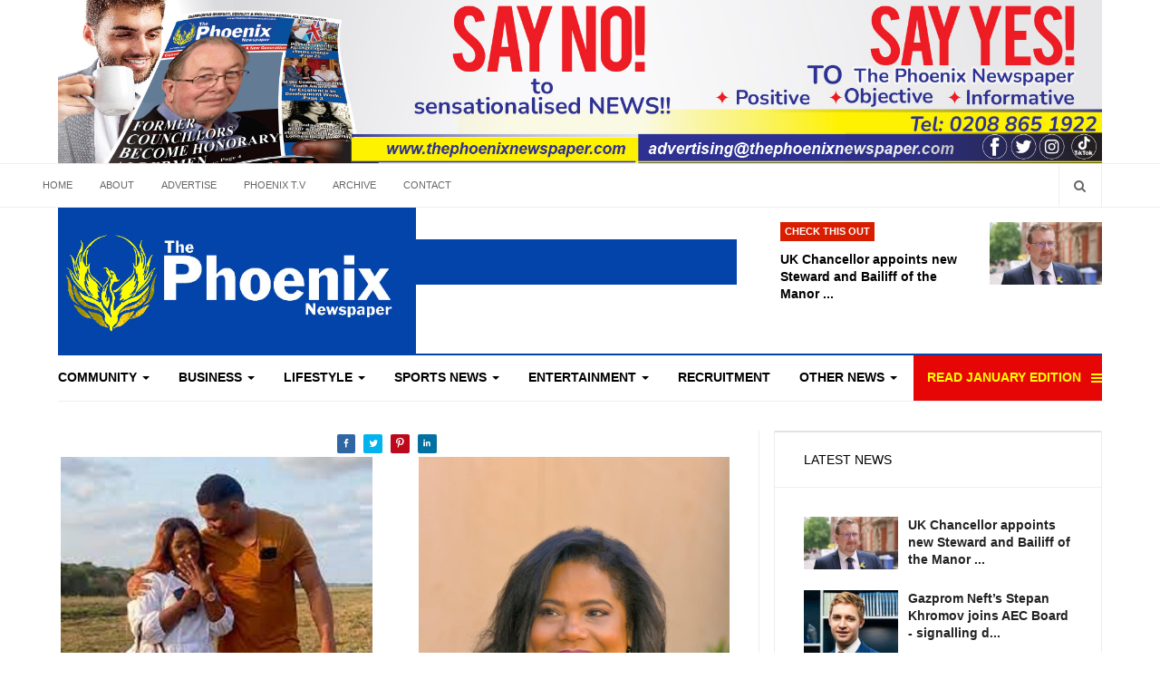

--- FILE ---
content_type: text/html; charset=UTF-8
request_url: https://thephoenixnewspaper.com/table/news/lifestyle/holiday-travel/page-48
body_size: 31497
content:
    

<!DOCTYPE html>
<html lang="en-gb" dir="ltr"
  class='com_content view-category itemid-189 j39 mm-hover'>
<head>
<script data-ad-client="ca-pub-3997217535145645" async src="https://pagead2.googlesyndication.com/pagead/js/adsbygoogle.js"></script>

<meta name="msvalidate.01" content="2EDF6701F3BD7B48FCAB6F53C4727DCC" />

<style>
#Mod281 .module-ct{
padding: 2px;
}
#Mod286 .module-ct {
  padding: 0px;
}

#Mod286 .module-title {
  font-size: 17px;
  color: #464646;
  font-weight: bold;
}

.item-more.dropdown-toggle.separator {
    color: #ff0;
    background-color: #E60606;
}
.item-more.dropdown-toggle.separator:hover {
color: #fff;
}
</style>
  <base href="https://thephoenixnewspaper.com/table/news/lifestyle/holiday-travel/page-48" />
	<meta http-equiv="content-type" content="text/html; charset=utf-8" />
	<meta name="rights" content="All rights reserved | The Phoenix Newspaper UK | Latest news in UK | Positive news | Inspiring The Next Generation" />
	<meta name="og:title" content="Holiday &amp;amp; Travel" />
	<meta name="og:type" content="article" />
	<meta name="og:image" content="https://thephoenixnewspaper.com/images/smallfrontapr23.jpg" />
	<meta name="og:url" content="https://thephoenixnewspaper.com/table/news/lifestyle/holiday-travel/page-48" />
	<meta name="og:site_name" content="The Phoenix Newspaper" />
	<meta name="og:description" content="We are Positive, Informative and Objective, and ‘Connecting Communities’ &amp;amp; ‘Inspiring The Next Generation" />
	<meta name="robots" content="max-snippet:-1, max-image-preview:large, max-video-preview:-1" />
	<meta name="generator" content="The Phoenix Newspaper UK | Latest news in UK | Positive news | Inspiring The Next Generation" />
	<title>Holiday &amp; Travel | Lifestyle | News | Table</title>
	<link href="/table/news/lifestyle/holiday-travel/feed/rss/" rel="alternate" type="application/rss+xml" title="RSS 2.0" />
	<link href="/table/news/lifestyle/holiday-travel/feed/atom/" rel="alternate" type="application/atom+xml" title="Atom 1.0" />
	<link href="/templates/ja_focus/favicon.ico" rel="shortcut icon" type="image/vnd.microsoft.icon" />
	<link href="https://thephoenixnewspaper.com/search/page-48?format=opensearch&amp;id=100" rel="search" title="Search The Phoenix Newspaper UK | Latest news in UK | Positive news | Inspiring The Next Generation" type="application/opensearchdescription+xml" />
	<link href="/templates/ja_focus/local/css/bootstrap.css" rel="stylesheet" type="text/css" />
	<link href="/media/system/css/calendar-jos.css?de73546380c89c00afd2f2f1b8f5e492" rel="stylesheet" title="Green" media="all" type="text/css" />
	<link href="/plugins/system/jce/css/content.css?badb4208be409b1335b815dde676300e" rel="stylesheet" type="text/css" />
	<link href="/templates/system/css/system.css" rel="stylesheet" type="text/css" />
	<link href="/templates/ja_focus/local/css/legacy-grid.css" rel="stylesheet" type="text/css" />
	<link href="/plugins/system/t3/base-bs3/fonts/font-awesome/css/font-awesome.min.css" rel="stylesheet" type="text/css" />
	<link href="/templates/ja_focus/local/css/template.css" rel="stylesheet" type="text/css" />
	<link href="/templates/ja_focus/local/css/megamenu.css" rel="stylesheet" type="text/css" />
	<link href="/templates/ja_focus/local/css/off-canvas.css" rel="stylesheet" type="text/css" />
	<link href="/templates/ja_focus/fonts/font-awesome/css/font-awesome.min.css" rel="stylesheet" type="text/css" />
	<link href="/templates/ja_focus/js/swiper/swiper.css" rel="stylesheet" type="text/css" />
	<link href="//fonts.e10f949fcaacdb195442bfb5062d59de-gdprlock/css?family=Heebo:400,500,700,900|Noticia+Text" rel="stylesheet" type="text/css" />
	<link href="/templates/ja_focus/local/css/custom.css" rel="stylesheet" type="text/css" />
	<link href="/templates/ja_focus/local/css/layouts/docs.css" rel="stylesheet" type="text/css" />
	<link href="https://thephoenixnewspaper.com/modules/mod_facebook_slide_likebox/tmpl/css/style.min.css" rel="stylesheet" type="text/css" />
	<link href="/modules/mod_responsivebannerslider/assets/nivo/themes/light/style.css" rel="stylesheet" type="text/css" />
	<link href="/modules/mod_responsivebannerslider/assets/nivo/style.css" rel="stylesheet" type="text/css" />
	<link href="/plugins/system/gdpr/assets/css/cookieconsent.min.css" rel="stylesheet" type="text/css" />
	<link href="/plugins/system/gdpr/assets/css/jquery.fancybox.min.css" rel="stylesheet" type="text/css" />
	<style type="text/css">
.jssocial_mobile_view a, .jssocial_mobile_view a:focus, .jssocial_mobile_view a:hover { width: calc(100% / 2);}.jssocial_desktop_view {right:-370px;}.jssocial_desktop_view:hover{transform: translateX(-370px);} .jssocial_desktop_view .facebook_icon{float:left;left:-31px; clear: left;}.jssocial_desktop_view .twitter_icon{float:left;left:-31px; clear: left;}.nivo-controlNav {display:none;}div.cc-window.cc-floating{max-width:24em}@media(max-width: 639px){div.cc-window.cc-floating:not(.cc-center){max-width: none}}div.cc-window, span.cc-cookie-settings-toggler{font-size:16px}div.cc-revoke{font-size:17px}div.cc-settings-label,span.cc-cookie-settings-toggle{font-size:14px}div.cc-window.cc-banner{padding:1em 1.8em}div.cc-window.cc-floating{padding:2em 1.8em}input.cc-cookie-checkbox+span:before, input.cc-cookie-checkbox+span:after{border-radius:1px}
	</style>
	<script type="application/json" class="joomla-script-options new">{"csrf.token":"696d21b2b0fc0c60d60fd59d5b3b5505","system.paths":{"root":"","base":""}}</script>
	<script src="/media/system/js/calendar.js?de73546380c89c00afd2f2f1b8f5e492" type="text/javascript"></script>
	<script src="/media/system/js/calendar-setup.js?de73546380c89c00afd2f2f1b8f5e492" type="text/javascript"></script>
	<script src="/media/jui/js/jquery.min.js?de73546380c89c00afd2f2f1b8f5e492" type="text/javascript"></script>
	<script src="/media/jui/js/jquery-noconflict.js?de73546380c89c00afd2f2f1b8f5e492" type="text/javascript"></script>
	<script src="/media/jui/js/jquery-migrate.min.js?de73546380c89c00afd2f2f1b8f5e492" type="text/javascript"></script>
	<script src="/media/system/js/caption.js?de73546380c89c00afd2f2f1b8f5e492" type="text/javascript"></script>
	<script src="/plugins/system/t3/base-bs3/bootstrap/js/bootstrap.js?de73546380c89c00afd2f2f1b8f5e492" type="text/javascript"></script>
	<script src="/media/system/js/mootools-core.js?de73546380c89c00afd2f2f1b8f5e492" type="text/javascript"></script>
	<script src="/media/system/js/core.js?de73546380c89c00afd2f2f1b8f5e492" type="text/javascript"></script>
	<script src="/plugins/system/t3/base-bs3/js/jquery.tap.min.js" type="text/javascript"></script>
	<script src="/plugins/system/t3/base-bs3/js/off-canvas.js" type="text/javascript"></script>
	<script src="/plugins/system/t3/base-bs3/js/script.js" type="text/javascript"></script>
	<script src="/plugins/system/t3/base-bs3/js/menu.js" type="text/javascript"></script>
	<script src="/templates/ja_focus/js/swiper/swiper.min.js" type="text/javascript"></script>
	<script src="/templates/ja_focus/js/script.js" type="text/javascript"></script>
	<script src="//assets.3e601316a3b09bdfec5049aeb00b5cc0-gdprlock/js/pinit.js" type="text/javascript" defer="defer" async="async"></script>
	<script src="/media/system/js/html5fallback.js?de73546380c89c00afd2f2f1b8f5e492" type="text/javascript"></script>
	<script src="/modules/mod_responsivebannerslider/assets/nivo/jquery.nivo.slider.pack.js" type="text/javascript"></script>
	<script src="/plugins/system/gdpr/assets/js/jquery.fancybox.min.js" type="text/javascript" defer="defer"></script>
	<script src="/plugins/system/gdpr/assets/js/cookieconsent.min.js" type="text/javascript" defer="defer"></script>
	<script src="/plugins/system/gdpr/assets/js/init.js" type="text/javascript" defer="defer"></script>
	<script type="text/javascript">
Calendar._DN = ["Sunday","Monday","Tuesday","Wednesday","Thursday","Friday","Saturday","Sunday"]; Calendar._SDN = ["Sun","Mon","Tue","Wed","Thu","Fri","Sat","Sun"]; Calendar._FD = 0; Calendar._MN = ["January","February","March","April","May","June","July","August","September","October","November","December"]; Calendar._SMN = ["Jan","Feb","Mar","Apr","May","Jun","Jul","Aug","Sep","Oct","Nov","Dec"]; Calendar._TT = {"INFO":"About the Calendar","ABOUT":"DHTML Date\/Time Selector\n(c) dynarch.com 20022005 \/ Author: Mihai Bazon\nFor latest version visit: http:\/\/www.dynarch.com\/projects\/calendar\/\nDistributed under GNU LGPL.  See http:\/\/gnu.org\/licenses\/lgpl.html for details.\n\nDate selection:\n- Use the \u00ab and \u00bb buttons to select year\n- Use the < and > buttons to select month\n- Hold mouse button on any of the buttons above for faster selection.","ABOUT_TIME":"\n\nTime selection:\n Click on any of the time parts to increase it\n or Shiftclick to decrease it\n or click and drag for faster selection.","PREV_YEAR":"Select to move to the previous year. Select and hold for a list of years.","PREV_MONTH":"Select to move to the previous month. Select and hold for a list of the months.","GO_TODAY":"Go to today","NEXT_MONTH":"Select to move to the next month. Select and hold for a list of the months.","SEL_DATE":"Select a date.","DRAG_TO_MOVE":"Drag to move.","PART_TODAY":" Today ","DAY_FIRST":"Display %s first","WEEKEND":"0,6","CLOSE":"Close","TODAY":"Today","TIME_PART":"(Shift-)Select or Drag to change the value.","DEF_DATE_FORMAT":"%Y%m%d","TT_DATE_FORMAT":"%a, %b %e","WK":"wk","TIME":"Time:"};jQuery(window).on('load',  function() {
				new JCaption('img.caption');
			});jQuery(function($){ initTooltips(); $("body").on("subform-row-add", initTooltips); function initTooltips (event, container) { container = container || document;$(container).find(".hasTooltip").tooltip({"html": true,"container": "body"});} });
      window.twttr=(function(d,s,id){
        var js,
        fjs=d.getElementsByTagName(s)[0],
        t=window.twttr||{};
        if(d.getElementById(id))return t;
        js=d.createElement(s);
        js.id=id;
        js.src="https://platform.7905d1c4e12c54933a44d19fcd5f9356-gdprlock/widgets.js";
        fjs.parentNode.insertBefore(js,fjs);
        t._e=[];t.ready=function(f){t._e.push(f);};
            return t;
    }(document,"script","twitter-wjs"));
		jQuery(window).load(function() {
			jQuery('#slider-264').nivoSlider({
				effect:'random',
				animSpeed: 500,                // Slide transition speed i.e 500
				pauseTime: 10000                // How long each slide will show, i.e 3000
			});
		});
		var gdprConfigurationOptions = { complianceType: 'opt-in',
																			  cookieConsentLifetime: 365,
																			  cookieConsentSamesitePolicy: '',
																			  cookieConsentSecure: 0,
																			  disableFirstReload: 0,
																	  		  blockJoomlaSessionCookie: 1,
																			  blockExternalCookiesDomains: 1,
																			  externalAdvancedBlockingModeCustomAttribute: '',
																			  allowedCookies: '',
																			  blockCookieDefine: 1,
																			  autoAcceptOnNextPage: 0,
																			  revokable: 1,
																			  lawByCountry: 0,
																			  checkboxLawByCountry: 0,
																			  cacheGeolocationCountry: 1,
																			  countryAcceptReloadTimeout: 1000,
																			  usaCCPARegions: null,
																			  dismissOnScroll: 0,
																			  dismissOnTimeout: 0,
																			  containerSelector: 'body',
																			  hideOnMobileDevices: 0,
																			  autoFloatingOnMobile: 0,
																			  autoFloatingOnMobileThreshold: 1024,
																			  autoRedirectOnDecline: 0,
																			  autoRedirectOnDeclineLink: '',
																			  showReloadMsg: 0,
																			  showReloadMsgText: 'Applying preferences and reloading the page...',
																			  defaultClosedToolbar: 0,
																			  toolbarLayout: 'basic-header',
																			  toolbarTheme: 'block',
																			  toolbarButtonsTheme: 'decline_first',
																			  revocableToolbarTheme: 'basic',
																			  toolbarPosition: 'center',
																			  toolbarCenterTheme: 'compact',
																			  revokePosition: 'revoke-bottom',
																			  toolbarPositionmentType: 1,
																			  positionCenterBlurEffect: 1,
																			  popupEffect: 'fade',
																			  popupBackground: '#000000',
																			  popupText: '#ffffff',
																			  popupLink: '#ffffff',
																			  buttonBackground: '#ffffff',
																			  buttonBorder: '#ffffff',
																			  buttonText: '#000000',
																			  highlightOpacity: '100',
																			  highlightBackground: '#333333',
																			  highlightBorder: '#ffffff',
																			  highlightText: '#ffffff',
																			  highlightDismissBackground: '#333333',
																		  	  highlightDismissBorder: '#ffffff',
																		 	  highlightDismissText: '#ffffff',
																			  hideRevokableButton: 0,
																			  hideRevokableButtonOnscroll: 0,
																			  customRevokableButton: 0,
																			  customRevokableButtonAction: 0,
																			  headerText: 'Cookies used on the website!',
																			  messageText: '<p style=\"text-align: justify;\">This website uses cookies to ensure you get the best experience on our website.  <p style=\"text-align: justify;\">We are committed to ensuring that&nbsp;your privacy is protected. Should we ask you to provide certain information by which you can be identified when using this website, then you can be assured that it will only be used in accordance with this privacy statement.<br /><br />',
																			  denyMessageEnabled: 0, 
																			  denyMessage: 'You have declined cookies, to ensure the best experience on this website please consent the cookie usage.',
																			  placeholderBlockedResources: 0, 
																			  placeholderBlockedResourcesAction: '',
																	  		  placeholderBlockedResourcesText: 'You must accept cookies and reload the page to view this content',
																			  placeholderIndividualBlockedResourcesText: 'You must accept cookies from {domain} and reload the page to view this content',
																			  placeholderIndividualBlockedResourcesAction: 0,
																			  placeholderOnpageUnlock: 0,
																			  dismissText: 'Got it!',
																			  allowText: 'Allow cookies',
																			  denyText: 'Decline',
																			  cookiePolicyLinkText: 'Cookie policy',
																			  cookiePolicyLink: 'javascript:void(0)',
																			  cookiePolicyRevocableTabText: 'Cookie policy',
																			  privacyPolicyLinkText: 'Privacy policy',
																			  privacyPolicyLink: 'javascript:void(0)',
																			  enableGdprBulkConsent: 0,
																			  categoriesCheckboxTemplate: 'cc-checkboxes-light',
																			  toggleCookieSettings: 0,
																	  		  toggleCookieSettingsText: '<span class="cc-cookie-settings-toggle">Settings <span class="cc-cookie-settings-toggler">&#x25EE;</span></span>',
																			  toggleCookieSettingsButtonBackground: '#333333',
																			  toggleCookieSettingsButtonBorder: '#ffffff',
																			  toggleCookieSettingsButtonText: '#ffffff',
																			  showLinks: 1,
																			  blankLinks: '_blank',
																			  autoOpenPrivacyPolicy: 0,
																			  openAlwaysDeclined: 0,
																			  cookieSettingsLabel: 'Cookie settings:',
															  				  cookieSettingsDesc: 'Choose which kind of cookies you want to disable by clicking on the checkboxes. Click on a category name for more informations about used cookies.',
																			  cookieCategory1Enable: 0,
																			  cookieCategory1Name: 'Necessary',
																			  cookieCategory1Locked: 1,
																			  cookieCategory2Enable: 0,
																			  cookieCategory2Name: 'Preferences',
																			  cookieCategory2Locked: 0,
																			  cookieCategory3Enable: 0,
																			  cookieCategory3Name: 'Statistics',
																			  cookieCategory3Locked: 0,
																			  cookieCategory4Enable: 0,
																			  cookieCategory4Name: 'Marketing',
																			  cookieCategory4Locked: 0,
																			  cookieCategoriesDescriptions: {},
																			  alwaysReloadAfterCategoriesChange: 0,
																			  preserveLockedCategories: 0,
																			  reloadOnfirstDeclineall: 0,
																			  trackExistingCheckboxSelectors: '',
															  		  		  trackExistingCheckboxConsentLogsFormfields: 'name,email,subject,message',
																			  allowallShowbutton: 0,
																			  allowallText: 'Allow all cookies',
																			  allowallButtonBackground: '#ffffff',
																			  allowallButtonBorder: '#ffffff',
																			  allowallButtonText: '#000000',
																			  includeAcceptButton: 0,
																			  optoutIndividualResources: 0,
																			  blockIndividualResourcesServerside: 0,
																			  allowallIndividualResources: 1,
																			  externalAdvancedBlockingModeTags: 'iframe,script,img,source,link',
																			  debugMode: 0
																		};var gdpr_ajax_livesite='https://thephoenixnewspaper.com/';var gdpr_enable_log_cookie_consent=1;var gdprFancyboxWidth=800;var gdprFancyboxHeight=800;var gdprCloseText='Close';var gdprUseFancyboxLinks=1;var gdpr_ajaxendpoint_cookie_policy='https://thephoenixnewspaper.com/index.php?option=com_gdpr&task=user.getCookiePolicy&tmpl=component';var gdpr_ajaxendpoint_privacy_policy='https://thephoenixnewspaper.com/index.php?option=com_gdpr&task=user.getPrivacyPolicy&tmpl=component';
	</script>
	<script type="application/ld+json">
{"@context":"http:\/\/schema.org","@type":"Organization","name":"The Phoenix Newspaper UK | Latest news in UK | Positive news | Inspiring The Next Generation","url":"https:\/\/thephoenixnewspaper.com\/"}
	</script>

  
<!-- META FOR IOS & HANDHELD -->
	<meta name="viewport" content="width=device-width, initial-scale=1.0, maximum-scale=1.0, user-scalable=no"/>
	<style type="text/stylesheet">
		@-webkit-viewport   { width: device-width; }
		@-moz-viewport      { width: device-width; }
		@-ms-viewport       { width: device-width; }
		@-o-viewport        { width: device-width; }
		@viewport           { width: device-width; }
	</style>
	<script type="text/javascript">
		//<![CDATA[
		if (navigator.userAgent.match(/IEMobile\/10\.0/)) {
			var msViewportStyle = document.createElement("style");
			msViewportStyle.appendChild(
				document.createTextNode("@-ms-viewport{width:auto!important}")
			);
			document.getElementsByTagName("head")[0].appendChild(msViewportStyle);
		}
		//]]>
	</script>
<meta name="HandheldFriendly" content="true"/>
<meta name="apple-mobile-web-app-capable" content="YES"/>
<!-- //META FOR IOS & HANDHELD -->




<!-- Le HTML5 shim and media query for IE8 support -->
<!--[if lt IE 9]>
<script src="//cdnjs.cloudflare.com/ajax/libs/html5shiv/3.7.3/html5shiv.min.js"></script>
<script type="text/javascript" src="/plugins/system/t3/base-bs3/js/respond.min.js"></script>
<![endif]-->

<!-- You can add Google Analytics here or use T3 Injection feature -->
<script type="text/javascript" src="//s7.addthis.com/js/300/addthis_widget.js#pubid=ra-5bea46640dd563c4"></script> 




	        <!-- Global site tag (gtag.js) - Google Analytics -->
<script async src='https://www.googletagmanager.com/gtag/js?id=UA-162884795-1'></script>
<script>
	        window.dataLayer = window.dataLayer || [];
  function gtag(){dataLayer.push(arguments);}
  gtag('js', new Date());

  gtag('config', 'UA-162884795-1');
</script> 
<!-- //End Global Google Analytics Site Tag Plugin by PB Web Development -->



<!-- sh404SEF sharing buttons css -->
<style type="text/css">
    .wbl-social-buttons :after,.wbl-social-buttons :before{display:none}.wbl-social-buttons ul{display:flex;flex-wrap:wrap;justify-content:center;align-items:center;list-style:none;line-height:2.2;margin:0;padding:0}.wbl-social-buttons .wbl-social-button{list-style:none;line-height:1;padding:0;margin:.5em;font-size:0.9rem}.wbl-social-buttons .wbl-social-button a.wbl-social-link,.wbl-social-buttons .wbl-social-button a.wbl-social-link .wbl-social-static-text,.wbl-social-buttons .wbl-social-button:hover a.wbl-social-link,.wbl-social-buttons .wbl-social-button:hover a.wbl-social-link .wbl-social-static-text{text-decoration:none}.wbl-social-buttons .wbl-social-link{display:flex;flex-wrap:wrap;justify-content:center;align-items:center;padding:.15em;text-decoration:none}.wbl-social-buttons .wbl-social-link.wbl-social-has-text{padding:.15em 1.25em .15em .75em}.wbl-social-buttons .wbl-social-static-text{text-align:center}.wbl-social-buttons .wbl-social-hide{display:none}.wbl-social-buttons .wbl-social-icon{width:2em;height:2em}.wbl-social-buttons li.wbl-social-whatsapp{display:none}@media only screen and (max-width:479px){.wbl-social-buttons li.wbl-social-whatsapp{display:inline-block}}.wbl-social-rounded .wbl-social-button{border-radius:2em}.wbl-social-squared .wbl-social-button{border-radius:.2em}
.wbl-social-colors a,.wbl-social-colors a:active,.wbl-social-colors a:focus,.wbl-social-colors a:visited{fill:#fff}.wbl-social-colors a .wbl-social-static-text,.wbl-social-colors a:active .wbl-social-static-text,.wbl-social-colors a:focus .wbl-social-static-text,.wbl-social-colors a:visited .wbl-social-static-text{color:#fff}.wbl-social-colors .wbl-social-button:hover{background:#777}.wbl-social-colors .wbl-social-facebook{background:#3067a3}.wbl-social-colors .wbl-social-twitter{background:#03b3ee}.wbl-social-colors .wbl-social-linkedin{background:#0071a1}.wbl-social-colors .wbl-social-pinterest{background:#bd081c}.wbl-social-colors .wbl-social-whatsapp{background:#25d366}.wbl-social-colors .wbl-social-share-api{background:#777}</style>
<!-- End of sh404SEF sharing buttons css -->

<script type='text/javascript'>var _sh404SEF_live_site = 'https://thephoenixnewspaper.com/';</script>






<!-- sh404SEF OGP tags -->
<meta property="og:locale" content="en_GB" />
    <meta property="og:title" content="Holiday & Travel | Lifestyle | News | Table" />
    <meta property="og:type" content="article" />
<meta property="og:url" content="https://thephoenixnewspaper.com/table/news/lifestyle/holiday-travel/page-48" />
    <meta property="og:image" content="https://thephoenixnewspaper.com/images/frontaug21small.jpg" />
    <meta property="og:image:width" content="1200" />
    <meta property="og:image:height" content="1460" />
    <meta property="og:image:secure_url" content="https://thephoenixnewspaper.com/images/frontaug21small.jpg" />
    <meta property="og:site_name" content="The Phoenix Newspaper UK | Latest news in UK | Positive news | Inspiring The Next Generation" />
    <meta property="fb:app_id" content="154426421321384" />
<!-- sh404SEF OGP tags - end -->

</head>

<body>

<div class="t3-wrapper"> <!-- Need this wrapper for off-canvas menu. Remove if you don't use of-canvas -->
  <div class="container-hd">
    
	<!-- TOP BANNER -->
	<div class="ja-banner banner-top text-center ">
		<div class="container">
			
<div id="responsive-banner-slider" class="rbs-264">
	<div class="slider-wrapper theme-light">
		<div id="slider-264" class="nivoSlider">
												<a
								href="/banners/click19" target="_blank"
								title="top 2 Say no to">
								<img
									src="https://thephoenixnewspaper.com/images/banners_2024/say_no.jpg"
									alt="VM GROUP" 
								/>
							</a>
																						</div><!-- end slider-wrapper/theme- -->
	</div><!-- end slider/nivoSlider -->
</div>







		</div>
	</div>
	<!-- TOP BANNER -->

	<div class="ja-topbar clearfix">
		<div class="container">
			<div class="row">
			<!-- TOPBAR -->
				
								<div class="col-xs-5 col-sm-6 topbar-left pull-left ">
					<!-- Brand and toggle get grouped for better mobile display -->
					<div class="navbar-toggle-wrap clearfix pull-left">
						
													
<a class="btn btn-primary off-canvas-toggle  hidden-lg hidden-md" type="button" data-pos="left" data-nav="#t3-off-canvas" data-effect="off-canvas-effect-4" title="open">
  <span class="fa fa-bars"></span>
</a>

<!-- OFF-CANVAS SIDEBAR -->
<div id="t3-off-canvas" class="t3-off-canvas  hidden-lg hidden-md" style="left: 0;right: auto">

  <div class="t3-off-canvas-header">
    <h2 class="t3-off-canvas-header-title">Sidebar</h2>
    <a type="button" class="close" data-dismiss="modal" aria-hidden="true" title="close">&times;</a>
  </div>

  <div class="t3-off-canvas-body">
    <div class="t3-module module " id="Mod142"><div class="module-inner"><h3 class="module-title "><span>Top Menu</span></h3><div class="module-ct "><ul class="nav nav-pills nav-stacked menu">
<li class="item-103 default"><a href="/" class="">Home</a></li><li class="item-104"><a href="/about-us" class="">About</a></li><li class="item-105"><a href="/advertise" class="">Advertise</a></li><li class="item-178"><a href="https://www.14dd5266c70789bdc806364df4586335-gdprlock/user/thephoenixnewspaper" class="" target="_blank" rel="noopener noreferrer">Phoenix T.V </a></li><li class="item-107"><a href="https://thephoenixnewspaper.com/the-phoenix-newspaper-uk-archive" class="">Archive </a></li><li class="item-106"><a href="/contact-us" class="">Contact</a></li></ul>
</div></div></div><div class="t3-module module " id="Mod139"><div class="module-inner"><h3 class="module-title "><span>Main Menu</span></h3><div class="module-ct "><ul class="nav nav-pills nav-stacked menu">
<li class="item-101"><a href="/news/community/" class="">Community</a></li><li class="item-109"><a href="/news/business-finance/" class="">Business</a></li><li class="item-111"><a href="/news/lifestyle/" class="">Lifestyle</a></li><li class="item-112"><a href="/news/sport/" class="">Sports News</a></li><li class="item-306"><a href="/news/entertainment/" class="">Entertainment</a></li><li class="item-338"><a href="/recruitment-section" class="">Recruitment</a></li><li class="item-194 deeper dropdown parent"><a href="/news/community/" class=" dropdown-toggle" data-toggle="dropdown">Other News<em class="caret"></em></a><ul class="dropdown-menu"><li class="item-332"><a href="/other-news/education-training" class="">Education &amp; Training</a></li><li class="item-199"><a href="/other-news/adoption-fostering1" class="">Adoption &amp; Fostering</a></li><li class="item-229"><a href="/other-news/role-models" class="">Role Models</a></li><li class="item-230"><a href="/other-news/gadgets-gaming" class="">Gadgets &amp; Gaming</a></li><li class="item-228"><a href="/other-news/competitions" class="">Competitions</a></li><li class="item-439"><a href="/table/newsletter/" class="">Newsletter</a></li><li class="item-197"><a href="/motors/" class="">Motors</a></li></ul></li><li class="item-137"><span class="nav-header  item-more">Read January Edition</span>
</li></ul>
</div></div></div>
  </div>

</div>
<!-- //OFF-CANVAS SIDEBAR -->

											</div>

										<div class="hidden-xs hidden-sm clearfix">
						<ul class="nav nav-pills nav-stacked menu">
<li class="item-103 default"><a href="/" class="">Home</a></li><li class="item-104"><a href="/about-us" class="">About</a></li><li class="item-105"><a href="/advertise" class="">Advertise</a></li><li class="item-178"><a href="https://www.14dd5266c70789bdc806364df4586335-gdprlock/user/thephoenixnewspaper" class="" target="_blank" rel="noopener noreferrer">Phoenix T.V </a></li><li class="item-107"><a href="https://thephoenixnewspaper.com/the-phoenix-newspaper-uk-archive" class="">Archive </a></li><li class="item-106"><a href="/contact-us" class="">Contact</a></li></ul>

					</div>
									</div>
				
								<div class="col-xs-7 col-sm-6 topbar-right pull-right">
					
										<div class="head-search ">
						<button class="btn btn-search" name="subject" type="button" aria-label="Search"><span class="fa fa-search"></span></button>
						<div class="search">
	<form action="/news/" method="post" class="form-inline form-search">
		<label for="mod-search-searchword90" class="element-invisible">Search ...</label> <input name="searchword" id="mod-search-searchword" maxlength="200"  class="form-control search-query" type="search" placeholder="Search ..." aria-label="serch" />		<input type="hidden" name="task" value="search" />
		<input type="hidden" name="option" value="com_search" />
		<input type="hidden" name="Itemid" value="129" />
	</form>
</div>

					</div>
					
									</div>
							</div>
		</div>
	</div>
<!-- TOPBAR -->

<!-- HEADER -->
<header id="t3-header" class="container t3-header">
	<div class="row">

		<!-- LOGO -->
		<div class="col-xs-12 col-sm-6 col-lg-4 logo">
			<div class="logo-image">
				<a href="https://thephoenixnewspaper.com/" title="The Phoenix Newspaper UK | Latest news in UK | Positive news | Inspiring The Next Generation">
											<img class="logo-img" src="/images/logo.jpg" alt="The Phoenix Newspaper UK | Latest news in UK | Positive news | Inspiring The Next Generation" />
															<span>The Phoenix Newspaper UK | Latest news in UK | Positive news | Inspiring The Next Generation</span>
				</a>
				<small class="site-slogan">Inspiring The Next Generation</small>			</div>
		</div>
		<!-- //LOGO -->

		<div class="col-xs-12 col-sm-6 col-lg-8">
							<!-- SPOTLIGHT 1 -->
				<div class="t3-sl t3-sl-1">
						<!-- SPOTLIGHT -->
	<div class="t3-spotlight t3-spotlight-1  row">
					<div class="col  col-lg-6 col-md-6  col-sm-6 hidden-sm   col-xs-6 hidden-xs ">
								<div class="t3-module module " id="Mod108"><div class="module-inner"><div class="module-ct no-title"><div class="bannergroup">


</div>
</div></div></div>
							</div>
					<div class="col  col-lg-6 col-md-6 col-sm-12  col-xs-12 hidden-xs ">
								<div class="t3-module module " id="Mod261"><div class="module-inner"><h3 class="module-title "><span>Check This Out</span></h3><div class="module-ct "><ul class="latest-news-header ">
	<li class="clearfix">
		<a class="item-title" href="/chancellor-of-the-exchequer-appoints-new-steward-and-bailiff-of-the-manor-of-northstead" itemprop="url">
			<span itemprop="name">
				UK Chancellor appoints new Steward and Bailiff of the Manor ...			</span>
		</a>

		
<div class="pull- item-image" itemprop="image">

  <a href="/chancellor-of-the-exchequer-appoints-new-steward-and-bailiff-of-the-manor-of-northstead" itemprop="url">
   <img  src="/images/BIZ_-_Chancellor_of_the_Exchequer_appoints_new_Steward_and_Bailiff_of_the_Manor_of_Northstead.jpg" alt="" itemprop="thumbnailUrl"/>
  </a>
</div>
	</li>
</ul>
</div></div></div>
							</div>
			</div>
<!-- SPOTLIGHT -->
				</div>
				<!-- //SPOTLIGHT 1 -->
					</div>

	</div>
</header>
<!-- //HEADER -->


    
<!-- MAIN NAVIGATION -->
<div class="container">
	<nav id="t3-mainnav" class="navbar navbar-default t3-mainnav">

		
		<div class="t3-navbar navbar-collapse collapse">
			<div  class="t3-megamenu animate fading"  data-duration="600" data-responsive="true">
<ul itemscope itemtype="http://www.schema.org/SiteNavigationElement" class="nav navbar-nav level0">
<li itemprop='name' class="dropdown mega mega-align-justify" data-id="101" data-level="1" data-alignsub="justify">
<a itemprop='url' class=" dropdown-toggle"  href="/news/community/"   data-target="#" data-toggle="dropdown">Community <em class="caret"></em></a>

<div class="nav-child dropdown-menu mega-dropdown-menu col-xs-12"  ><div class="mega-dropdown-inner">
<div class="row">
<div class="col-xs-12 mega-col-module" data-width="12" data-position="122"><div class="mega-inner">
<div class="t3-module module " id="Mod122"><div class="module-inner"><h3 class="module-title "><span>Latest Community News</span></h3><div class="module-ct "><div class="latest-grid  row">
	<div class="col-sm-3">
		
<div class="pull- item-image" itemprop="image">

  <a href="/west-midlands-charities-awarded-£10000-from-the-cadbury-foundation" itemprop="url">
   <img  src="/images/COM_-_West_Midlands_charities_awarded_10000_pounds_from_The_Cadbury_Foundation.jpg" alt="" itemprop="thumbnailUrl"/>
  </a>
</div>

		<span class="created-date">26 January 2026</span>

		<a class="item-title" href="/west-midlands-charities-awarded-£10000-from-the-cadbury-foundation" itemprop="url">
			<span itemprop="name">
				West Midlands charities awarded £10,000 from The Cadbury Foundation			</span>
		</a>
	</div>
	<div class="col-sm-3">
		
<div class="pull- item-image" itemprop="image">

  <a href="/amateur-choirs-wanted-for-midlands-choir-of-the-year-competition" itemprop="url">
   <img  src="/images/COM_-_Amateur_choirs_wanted_for_Midlands_Choir_of_the_Year_competition.jpg" alt="" itemprop="thumbnailUrl"/>
  </a>
</div>

		<span class="created-date">23 January 2026</span>

		<a class="item-title" href="/amateur-choirs-wanted-for-midlands-choir-of-the-year-competition" itemprop="url">
			<span itemprop="name">
				Amateur choirs wanted for ‘Midlands Choir of the Year’ competition			</span>
		</a>
	</div>
	<div class="col-sm-3">
		
<div class="pull- item-image" itemprop="image">

  <a href="/heart-of-community-boosts-year-round-irish-cultural-offering-for-st-patricks-2026" itemprop="url">
   <img  src="/images/COM_-_Heart_of_community.jpg" alt="" itemprop="thumbnailUrl"/>
  </a>
</div>

		<span class="created-date">23 January 2026</span>

		<a class="item-title" href="/heart-of-community-boosts-year-round-irish-cultural-offering-for-st-patricks-2026" itemprop="url">
			<span itemprop="name">
				‘Heart of community’ boosts year-round Irish cultural offering for St Patrick’s 2026			</span>
		</a>
	</div>
	<div class="col-sm-3">
		
<div class="pull- item-image" itemprop="image">

  <a href="/homebuilder-supports-essex-christmas-lights-celebration-with-£500-donation" itemprop="url">
   <img  src="/images/COM_-_Homebuilder_supports_Essex_Christmas_lights_celebration_with_500_donation.jpg" alt="" itemprop="thumbnailUrl"/>
  </a>
</div>

		<span class="created-date">23 January 2026</span>

		<a class="item-title" href="/homebuilder-supports-essex-christmas-lights-celebration-with-£500-donation" itemprop="url">
			<span itemprop="name">
				Homebuilder supports Essex Christmas lights celebration with £500 donation			</span>
		</a>
	</div>
</div>
</div></div></div>
</div></div>
</div>
</div></div>
</li>
<li itemprop='name' class="dropdown mega mega-align-justify" data-id="109" data-level="1" data-alignsub="justify">
<a itemprop='url' class=" dropdown-toggle"  href="/news/business-finance/"   data-target="#" data-toggle="dropdown">Business <em class="caret"></em></a>

<div class="nav-child dropdown-menu mega-dropdown-menu col-xs-12"  ><div class="mega-dropdown-inner">
<div class="row">
<div class="col-xs-12 mega-col-module" data-width="12" data-position="124"><div class="mega-inner">
<div class="t3-module module " id="Mod124"><div class="module-inner"><h3 class="module-title "><span>Latest Business News</span></h3><div class="module-ct "><div class="latest-grid  row">
	<div class="col-sm-3">
		
<div class="pull- item-image" itemprop="image">

  <a href="/chancellor-of-the-exchequer-appoints-new-steward-and-bailiff-of-the-manor-of-northstead" itemprop="url">
   <img  src="/images/BIZ_-_Chancellor_of_the_Exchequer_appoints_new_Steward_and_Bailiff_of_the_Manor_of_Northstead.jpg" alt="" itemprop="thumbnailUrl"/>
  </a>
</div>

		<span class="created-date">26 January 2026</span>

		<a class="item-title" href="/chancellor-of-the-exchequer-appoints-new-steward-and-bailiff-of-the-manor-of-northstead" itemprop="url">
			<span itemprop="name">
				UK Chancellor appoints new Steward and Bailiff of the Manor of Northstead			</span>
		</a>
	</div>
	<div class="col-sm-3">
		
<div class="pull- item-image" itemprop="image">

  <a href="/gazprom-nefts-stepan-khromov-joins-aec-board-signalling-drive-to-strengthen-russia-africa-energy-ties" itemprop="url">
   <img  src="/images/BIZ_-_Gazprom_Nefts_Stepan_Khromov_joins_AEC_Board1.jpg" alt="" itemprop="thumbnailUrl"/>
  </a>
</div>

		<span class="created-date">26 January 2026</span>

		<a class="item-title" href="/gazprom-nefts-stepan-khromov-joins-aec-board-signalling-drive-to-strengthen-russia-africa-energy-ties" itemprop="url">
			<span itemprop="name">
				Gazprom Neft’s Stepan Khromov joins AEC Board - signalling drive to strengthen Russia-Africa energy ties			</span>
		</a>
	</div>
	<div class="col-sm-3">
		
<div class="pull- item-image" itemprop="image">

  <a href="/lees-2026-roundtables-highlight-renewed-global-investor-appetite-for-libya" itemprop="url">
   <img  src="/images/BIZ_-_LEES_2026_roundtables_highlight_renewed_global_investor_appetite_for_Libya1.jpg" alt="" itemprop="thumbnailUrl"/>
  </a>
</div>

		<span class="created-date">26 January 2026</span>

		<a class="item-title" href="/lees-2026-roundtables-highlight-renewed-global-investor-appetite-for-libya" itemprop="url">
			<span itemprop="name">
				LEES 2026 roundtables highlight renewed global investor appetite for Libya			</span>
		</a>
	</div>
	<div class="col-sm-3">
		
<div class="pull- item-image" itemprop="image">

  <a href="/turning-trash-into-treasure-innovative-solution-morphit-transforms-construction-waste-into-sustainable-building-material" itemprop="url">
   <img  src="/images/BIZ_-_Turning_Trash_into_Treasure11.jpg" alt="" itemprop="thumbnailUrl"/>
  </a>
</div>

		<span class="created-date">26 January 2026</span>

		<a class="item-title" href="/turning-trash-into-treasure-innovative-solution-morphit-transforms-construction-waste-into-sustainable-building-material" itemprop="url">
			<span itemprop="name">
				Turning Trash into Treasure - Innovative solution MORPHIT transforms construction waste into sustainable building material			</span>
		</a>
	</div>
</div>
</div></div></div>
</div></div>
</div>
</div></div>
</li>
<li itemprop='name' class="dropdown mega mega-align-justify" data-id="111" data-level="1" data-alignsub="justify">
<a itemprop='url' class=" dropdown-toggle"  href="/news/lifestyle/"   data-target="#" data-toggle="dropdown">Lifestyle <em class="caret"></em></a>

<div class="nav-child dropdown-menu mega-dropdown-menu col-xs-12"  ><div class="mega-dropdown-inner">
<div class="row">
<div class="col-xs-3 mega-col-module" data-width="3" data-position="176"><div class="mega-inner">
<div class="t3-module module " id="Mod176"><div class="module-inner"><h3 class="module-title "><span>Lifestyle Categories</span></h3><div class="module-ct "><ul class="nav nav-pills nav-stacked menu">
<li class="item-235"><a href="/news/lifestyle/health-wellbeing/" class="">Health &amp; Wellbeing</a></li><li class="item-236"><a href="/news/lifestyle/food/" class="">Food</a></li><li class="item-237"><a href="/news/lifestyle/holiday-travel/" class="">Holiday &amp; Travel </a></li><li class="item-238"><a href="/news/lifestyle/fashion/" class="">Fashion</a></li></ul>
</div></div></div>
</div></div>
<div class="col-xs-9 mega-col-module" data-width="9" data-position="128"><div class="mega-inner">
<div class="t3-module module " id="Mod128"><div class="module-inner"><h3 class="module-title "><span>Latest Lifestyle News</span></h3><div class="module-ct "><div class="latest-grid  row">
	<div class="col-sm-3">
		
<div class="pull- item-image" itemprop="image">

  <a href="/community-clinics-breaking-down-barriers-to-liver-screening" itemprop="url">
   <img  src="/images/HEALTH1_-_Community_clinics_breaking_down_barriers_to_liver_screening.jpg" alt="" itemprop="thumbnailUrl"/>
  </a>
</div>

		<span class="created-date">22 January 2026</span>

		<a class="item-title" href="/community-clinics-breaking-down-barriers-to-liver-screening" itemprop="url">
			<span itemprop="name">
				Community clinics breaking down barriers to liver screening			</span>
		</a>
	</div>
	<div class="col-sm-3">
		
<div class="pull- item-image" itemprop="image">

  <a href="/health-city-cayman-islands-performs-first-robotic-cardiac-surgery-marking-a-major-milestone-for-health-care-in-the-cayman-islands" itemprop="url">
   <img  src="/images/HEALTH_-_Health_City_Cayman_Islands_performs_first_robotic_cardiac_surgery111.jpg" alt="" itemprop="thumbnailUrl"/>
  </a>
</div>

		<span class="created-date">19 January 2026</span>

		<a class="item-title" href="/health-city-cayman-islands-performs-first-robotic-cardiac-surgery-marking-a-major-milestone-for-health-care-in-the-cayman-islands" itemprop="url">
			<span itemprop="name">
				Health City Cayman Islands performs first robotic cardiac surgery, marking a major milestone for health care in the Cayman Islands			</span>
		</a>
	</div>
	<div class="col-sm-3">
		
<div class="pull- item-image" itemprop="image">

  <a href="/new-data-platform-targets-heart-rhythm-disorders" itemprop="url">
   <img  src="/images/HEALTH_-_New_data_platform_targets_heart_rhythm_disorders123.jpg" alt="" itemprop="thumbnailUrl"/>
  </a>
</div>

		<span class="created-date">11 January 2026</span>

		<a class="item-title" href="/new-data-platform-targets-heart-rhythm-disorders" itemprop="url">
			<span itemprop="name">
				New data platform targets heart rhythm disorders			</span>
		</a>
	</div>
	<div class="col-sm-3">
		
<div class="pull- item-image" itemprop="image">

  <a href="/bulls-in-the-city-raises-£241k-for-birmingham-hospice" itemprop="url">
   <img  src="/images/HEALTH12_-_Bulls_in_the_City_raises_241k_for_Birmingham_Hospice.jpg" alt="" itemprop="thumbnailUrl"/>
  </a>
</div>

		<span class="created-date">08 January 2026</span>

		<a class="item-title" href="/bulls-in-the-city-raises-£241k-for-birmingham-hospice" itemprop="url">
			<span itemprop="name">
				Bulls in the City raises £241k for Birmingham Hospice			</span>
		</a>
	</div>
</div>
</div></div></div>
</div></div>
</div>
</div></div>
</li>
<li itemprop='name' class="dropdown mega mega-align-justify" data-id="112" data-level="1" data-alignsub="justify">
<a itemprop='url' class=" dropdown-toggle"  href="/news/sport/"   data-target="#" data-toggle="dropdown">Sports News <em class="caret"></em></a>

<div class="nav-child dropdown-menu mega-dropdown-menu col-xs-12"  ><div class="mega-dropdown-inner">
<div class="row">
<div class="col-xs-12 mega-col-module" data-width="12" data-position="130"><div class="mega-inner">
<div class="t3-module module " id="Mod130"><div class="module-inner"><h3 class="module-title "><span>Latest Sport News</span></h3><div class="module-ct "><div class="latest-grid  row">
	<div class="col-sm-3">
		
<div class="pull- item-image" itemprop="image">

  <a href="/16000-runners-of-all-ages-in-training-for-aj-bell-great-birmingham-run-2026" itemprop="url">
   <img  src="/images/SPORT_-_16000_runners_of_all_ages_in_training_for_AJ_Bell_Great_Birmingham_Run_2026-1.jpg" alt="" itemprop="thumbnailUrl"/>
  </a>
</div>

		<span class="created-date">25 January 2026</span>

		<a class="item-title" href="/16000-runners-of-all-ages-in-training-for-aj-bell-great-birmingham-run-2026" itemprop="url">
			<span itemprop="name">
				16,000 runners of all ages in training for AJ Bell Great Birmingham Run 2026			</span>
		</a>
	</div>
	<div class="col-sm-3">
		
<div class="pull- item-image" itemprop="image">

  <a href="/slam-dunk-signing-sport-4-life-uk-nets-commonwealth-hero-myles-hesson-as-ambassador" itemprop="url">
   <img  src="/images/SPORT_-_Slam_dunk_signing-Sport_4_Life_UK_nets_Commonwealth_hero_Myles_Hesson_as_ambassador1.jpeg" alt="" itemprop="thumbnailUrl"/>
  </a>
</div>

		<span class="created-date">25 January 2026</span>

		<a class="item-title" href="/slam-dunk-signing-sport-4-life-uk-nets-commonwealth-hero-myles-hesson-as-ambassador" itemprop="url">
			<span itemprop="name">
				Slam dunk signing: Sport 4 Life UK nets Commonwealth hero Myles Hesson as ambassador			</span>
		</a>
	</div>
	<div class="col-sm-3">
		
<div class="pull- item-image" itemprop="image">

  <a href="/tradeify-announces-partnership-with-ufc-legend-adesanya" itemprop="url">
   <img  src="/images/SPORT_-_Tradeify_announces_partnership_with_UFC_legend_Israel_Adesanya.jpg" alt="" itemprop="thumbnailUrl"/>
  </a>
</div>

		<span class="created-date">23 January 2026</span>

		<a class="item-title" href="/tradeify-announces-partnership-with-ufc-legend-adesanya" itemprop="url">
			<span itemprop="name">
				Tradeify announces partnership with UFC legend Adesanya			</span>
		</a>
	</div>
	<div class="col-sm-3">
		
<div class="pull- item-image" itemprop="image">

  <a href="/circuit-of-the-americas-crowned-race-promoter-of-the-year-at-the-race-media-awards" itemprop="url">
   <img  src="/images/SPORT_-_Circuit_of_The_Americas_crowned_Race_Promoter_of_the_Year_at_The_Race_Media_Awards.png" alt="" itemprop="thumbnailUrl"/>
  </a>
</div>

		<span class="created-date">22 January 2026</span>

		<a class="item-title" href="/circuit-of-the-americas-crowned-race-promoter-of-the-year-at-the-race-media-awards" itemprop="url">
			<span itemprop="name">
				Circuit of The Americas crowned ‘Race Promoter of the Year’ at The Race Media Awards			</span>
		</a>
	</div>
</div>
</div></div></div>
</div></div>
</div>
</div></div>
</li>
<li itemprop='name' class="dropdown mega mega-align-justify" data-id="306" data-level="1" data-alignsub="justify">
<a itemprop='url' class=" dropdown-toggle"  href="/news/entertainment/"   data-target="#" data-toggle="dropdown">Entertainment <em class="caret"></em></a>

<div class="nav-child dropdown-menu mega-dropdown-menu col-xs-12"  ><div class="mega-dropdown-inner">
<div class="row">
<div class="col-xs-12 mega-col-module" data-width="12" data-position="132"><div class="mega-inner">
<div class="t3-module module " id="Mod132"><div class="module-inner"><h3 class="module-title "><span>Latest Entertaiment News</span></h3><div class="module-ct "><div class="latest-grid  row">
</div>
</div></div></div>
</div></div>
</div>
</div></div>
</li>
<li itemprop='name'  data-id="338" data-level="1">
<a itemprop='url' class=""  href="/recruitment-section"   data-target="#">Recruitment </a>

</li>
<li itemprop='name' class="dropdown mega mega-align-justify" data-id="194" data-level="1" data-alignsub="justify">
<a itemprop='url' class=" dropdown-toggle"  href="/news/community/"   data-target="#" data-toggle="dropdown">Other News <em class="caret"></em></a>

<div class="nav-child dropdown-menu mega-dropdown-menu col-xs-12"  ><div class="mega-dropdown-inner">
<div class="row">
<div class="col-xs-3 mega-col-module" data-width="3" data-position="178"><div class="mega-inner">
<div class="t3-module module " id="Mod178"><div class="module-inner"><h3 class="module-title "><span>Alternative Categories </span></h3><div class="module-ct "><ul class="nav nav-pills nav-stacked menu">
<li class="item-239"><a href="/motors/" class="">Motors </a></li><li class="item-240"><a href="/adoption-fostering1-2" class="">Adoption &amp; Fostering </a></li><li class="item-241"><a href="/role-models-2" class="">Role Models </a></li><li class="item-242"><a href="/gadgets-gaming-2" class="">Gadgets &amp; Gaming </a></li><li class="item-333"><a href="/eduation-training" class="">Education &amp; training</a></li><li class="item-243"><a href="/table/featured/" class="">Competitions </a></li><li class="item-318"><a href="/videos" class="">Videos</a></li></ul>
</div></div></div>
</div></div>
<div class="col-xs-9 mega-col-module" data-width="9" data-position="167"><div class="mega-inner">
<div class="t3-module module " id="Mod167"><div class="module-inner"><h3 class="module-title "><span>Latest Alternative News</span></h3><div class="module-ct "><div class="latest-grid  row">
	<div class="col-sm-3">
		
<div class="pull- item-image" itemprop="image">

  <a href="/bmw-ix3-is-what-car-car-of-the-year" itemprop="url">
   <img  src="/images/MOTORS_-_BMW_iX3_is_What_Car_Car_of_the_Year1.jpg" alt="" itemprop="thumbnailUrl"/>
  </a>
</div>

		<span class="created-date">26 January 2026</span>

		<a class="item-title" href="/bmw-ix3-is-what-car-car-of-the-year" itemprop="url">
			<span itemprop="name">
				BMW iX3 is What Car? Car of the Year			</span>
		</a>
	</div>
	<div class="col-sm-3">
		
<div class="pull- item-image" itemprop="image">

  <a href="/spielwarenmesse-2026-ares-games-to-reveal-new-games-and-expansions-for-2026" itemprop="url">
   <img  src="/images/GAMING_-_Spielwarenmesse_2026.gif" alt="" itemprop="thumbnailUrl"/>
  </a>
</div>

		<span class="created-date">22 January 2026</span>

		<a class="item-title" href="/spielwarenmesse-2026-ares-games-to-reveal-new-games-and-expansions-for-2026" itemprop="url">
			<span itemprop="name">
				Spielwarenmesse 2026: Ares Games to reveal new games and expansions for 2026			</span>
		</a>
	</div>
	<div class="col-sm-3">
		
<div class="pull- item-image" itemprop="image">

  <a href="/2026-aston-martin-experiences-introduce-a-new-era-of-exceptional-moments" itemprop="url">
   <img  src="/images/MOTORS_-_2026_Aston_Martin_experiences_introduce_a_new_era_of_exceptional_moments1.jpg" alt="" itemprop="thumbnailUrl"/>
  </a>
</div>

		<span class="created-date">22 January 2026</span>

		<a class="item-title" href="/2026-aston-martin-experiences-introduce-a-new-era-of-exceptional-moments" itemprop="url">
			<span itemprop="name">
				2026 Aston Martin experiences introduce a new era of exceptional moments			</span>
		</a>
	</div>
	<div class="col-sm-3">
		
<div class="pull- item-image" itemprop="image">

  <a href="/mclaren-motorsport-confirms-2026-factory-gt-racing-driver-line-up" itemprop="url">
   <img  src="/images/MOTORS_-_McLaren_Motorsport_confirms_2026_factory_GT_racing_driver_line-up.jpg" alt="" itemprop="thumbnailUrl"/>
  </a>
</div>

		<span class="created-date">20 January 2026</span>

		<a class="item-title" href="/mclaren-motorsport-confirms-2026-factory-gt-racing-driver-line-up" itemprop="url">
			<span itemprop="name">
				McLaren Motorsport confirms 2026 factory GT racing driver line-up			</span>
		</a>
	</div>
</div>
</div></div></div>
</div></div>
</div>
</div></div>
</li>
<li itemprop='name' class="dropdown mega  item-more mega-align-justify" data-id="137" data-level="1" data-class=" item-more" data-alignsub="justify" data-xicon=" fa fa-bars">
<span class=" item-more dropdown-toggle separator"   data-target="#" data-toggle="dropdown"><span class=" fa fa-bars"></span> Read January Edition<em class="caret"></em></span>

<div class="nav-child dropdown-menu mega-dropdown-menu col-xs-12"  ><div class="mega-dropdown-inner">
<div class="row">
<div class="col-xs-12 mega-col-module" data-width="12" data-position="181"><div class="mega-inner">
<div class="t3-module module " id="Mod181"><div class="module-inner"><h3 class="module-title "><span>Read Newspaper Online</span></h3><div class="module-ct ">

<div class="custom"  >
	<div style="position: relative; padding-top: max(60%,326px); height: 900px; width: 100%;"><iframe src="https://e.issuu.com/embed.html?d=the_phoenix_newspaper_-_january_2026&amp;u=phoenixnewspaper" style="position: absolute; border: none; width: 100%; height: 100%; left: 0; right: 0; top: 0; bottom: 0;" allowfullscreen="allowfullscreen" sandbox="allow-top-navigation allow-top-navigation-by-user-activation allow-downloads allow-scripts allow-same-origin allow-popups allow-modals allow-popups-to-escape-sandbox allow-forms" allow="clipboard-write"></iframe></div></div>
</div></div></div>
</div></div>
<div class="col-xs-12 mega-col-module" data-width="12" data-position="98"><div class="mega-inner">
</div></div>
</div>
</div></div>
</li>
</ul>
</div>

		</div>
	</nav>
	<!-- //MAIN NAVIGATION -->
</div>


<script>
	(function ($){
		var maps = [{"id":"101","class":"cat-blue"},{"id":"109","class":"cat-purple"},{"id":"111","class":"cat-purple"},{"id":"112","class":"cat-yellow"},{"id":"306","class":"cat-red"},{"id":"194","class":"cat-blue"},{"id":"439","class":"cat-blue"},{"id":"197","class":"cat-blue"},{"id":"110","class":"cat-blue"}];
		$(maps).each (function (){
			$('li[data-id="' + this['id'] + '"]').addClass (this['class']);
		});
	})(jQuery);
</script>
<noscript>
  YOU MUST ENABLED JS</noscript>

    


    


    


    
<div id="t3-mainbody" class="container t3-mainbody one-sidebar-right">
	<div class="row equal-height">

		<!-- MAIN CONTENT -->
		<div id="t3-content" class="t3-content col col-xs-12 col-sm-8">
			
			

<div class="blog" itemscope itemtype="https://schema.org/Blog">
		
		
		
			<div class="category-desc clearfix">
						<dl class="fields-container">
											<dd class="field-entry color-field">
				<span class="field-label ">Colors: </span>
<span class="field-value">Yellow Color</span>
		</dd>
											<dd class="field-entry color-field">
				<span class="field-label ">Colors: </span>
<span class="field-value">Yellow Color</span>
		</dd>
	</dl>


<!-- sh404SEF: static social sharing buttons -->
<div
        class="sh404sef-social-buttons wbl-social-buttons wbl-social-colors wbl-social-squared wbl-social-normal">
    <ul class="wbl-social-desktop wbl-social-hide">
		<li class="wbl-social-button wbl-social-facebook">
    <a class="wbl-social-link"
       id="wbl-button_facebook_share_1"
       href="https://2343ec78a04c6ea9d80806345d31fd78-gdprlock/sharer.php?u=https%3A%2F%2Fthephoenixnewspaper.com%2Ftable%2Fnews%2Flifestyle%2Fholiday-travel%2Fpage-48"
		            aria-label="Facebook"
		       target="_blank"
       rel="noopener noreferrer"
    >
        <svg class="wbl-social-icon" viewBox="-2 -2 32 32">
            <path d="M17.9 14h-3v8H12v-8h-2v-2.9h2V8.7C12 6.8 13.1 5 16 5c1.2 0 2 .1 2 .1v3h-1.8c-1 0-1.2.5-1.2 1.3v1.8h3l-.1 2.8z"></path>
        </svg>

		    </a>
</li>
<li class="wbl-social-button wbl-social-twitter">
    <a class="wbl-social-link"
       id="wbl-button_twitter_tweet_share_1"
       href="https://7905d1c4e12c54933a44d19fcd5f9356-gdprlock/share?url=https%3A%2F%2Fthephoenixnewspaper.com%2Ftable%2Fnews%2Flifestyle%2Fholiday-travel%2Fpage-48&text="
		            aria-label="Twitter"
		       target="_blank"
       rel="noopener noreferrer"
    >
        <svg class="wbl-social-icon" viewBox="-2 -2 32 32">
            <path
                    d="M21.3 10.5v.5c0 4.7-3.5 10.1-9.9 10.1-2 0-3.8-.6-5.3-1.6.3 0 .6.1.8.1 1.6 0 3.1-.6 4.3-1.5-1.5 0-2.8-1-3.3-2.4.2 0 .4.1.7.1l.9-.1c-1.6-.3-2.8-1.8-2.8-3.5.5.3 1 .4 1.6.4-.9-.6-1.6-1.7-1.6-2.9 0-.6.2-1.3.5-1.8 1.7 2.1 4.3 3.6 7.2 3.7-.1-.3-.1-.5-.1-.8 0-2 1.6-3.5 3.5-3.5 1 0 1.9.4 2.5 1.1.8-.1 1.5-.4 2.2-.8-.3.8-.8 1.5-1.5 1.9.7-.1 1.4-.3 2-.5-.4.4-1 1-1.7 1.5z"/>
        </svg>
		    </a>
</li>

<li class="wbl-social-button wbl-social-pinterest">
    <a class="wbl-social-link"
       id="wbl-button_pinterest_share_1"
       href="http://3e601316a3b09bdfec5049aeb00b5cc0-gdprlock/pin/create/button/?url=https%3A%2F%2Fthephoenixnewspaper.com%2Ftable%2Fnews%2Flifestyle%2Fholiday-travel%2Fpage-48"
		            aria-label="Pinterest"
		       target="_blank"
       rel="noopener noreferrer"
    >
        <svg class="wbl-social-icon" viewBox="-8 -8 80 80">
            <path
                    d="M30.374,4.622c-13.586,0-20.437,9.74-20.437,17.864c0,4.918,1.862,9.293,5.855,10.922c0.655,0.27,1.242,0.01,1.432-0.715  c0.132-0.5,0.445-1.766,0.584-2.295c0.191-0.717,0.117-0.967-0.412-1.594c-1.151-1.357-1.888-3.115-1.888-5.607  c0-7.226,5.407-13.695,14.079-13.695c7.679,0,11.898,4.692,11.898,10.957c0,8.246-3.649,15.205-9.065,15.205  c-2.992,0-5.23-2.473-4.514-5.508c0.859-3.623,2.524-7.531,2.524-10.148c0-2.34-1.257-4.292-3.856-4.292  c-3.058,0-5.515,3.164-5.515,7.401c0,2.699,0.912,4.525,0.912,4.525s-3.129,13.26-3.678,15.582  c-1.092,4.625-0.164,10.293-0.085,10.865c0.046,0.34,0.482,0.422,0.68,0.166c0.281-0.369,3.925-4.865,5.162-9.359  c0.351-1.271,2.011-7.859,2.011-7.859c0.994,1.896,3.898,3.562,6.986,3.562c9.191,0,15.428-8.379,15.428-19.595  C48.476,12.521,41.292,4.622,30.374,4.622z"/>
        </svg>
		    </a>
</li>

<li class="wbl-social-button wbl-social-linkedin">
    <a class="wbl-social-link"
       id="wbl-button_linkedin_share_1"
       href="https://www.f54db463750940e0e7f7630fe327845e-gdprlock/shareArticle?url=https%3A%2F%2Fthephoenixnewspaper.com%2Ftable%2Fnews%2Flifestyle%2Fholiday-travel%2Fpage-48&title="
		            aria-label="LinkedIn"
		       target="_blank"
       rel="noopener noreferrer"
    >
        <svg class="wbl-social-icon" viewBox="0 0 31 31">
            <path
                    d="M10.576 7.985c.865 0 1.568.703 1.568 1.568 0 .866-.703 1.57-1.568 1.57-.867 0-1.568-.704-1.568-1.57 0-.865.7-1.568 1.568-1.568zm-1.353 4.327h2.706v8.704H9.222v-8.704zm4.403 0h2.595v1.19h.038c.36-.685 1.244-1.407 2.56-1.407 2.737 0 3.243 1.803 3.243 4.147v4.774h-2.7v-4.232c0-1.01-.02-2.308-1.407-2.308-1.408 0-1.623 1.1-1.623 2.235v4.306h-2.704v-8.704"/>
        </svg>
		    </a>
</li>
<!--        <svg viewBox="-8 -7 40 40">-->
<li class="wbl-social-button wbl-social-whatsapp">
    <a class="wbl-social-link"
       id="wbl-button_whatsapp_share_1"
       href="whatsapp://send?text=Read++at+https%3A%2F%2Fthephoenixnewspaper.com%2Ftable%2Fnews%2Flifestyle%2Fholiday-travel%2Fpage-48"
		            aria-label="WhatsApp"
		       target="_blank"
       rel="noopener noreferrer"
    >
        <svg class="wbl-social-icon" viewBox="-4 -4 36 36">
            <path
                    d="M13.693,1C6.991,1,1.557,6.433,1.557,13.138c0,2.292,0.637,4.436,1.742,6.267l-2.189,6.512l6.72-2.152  c1.737,0.961,3.735,1.508,5.864,1.508c6.701,0,12.132-5.429,12.132-12.134C25.825,6.436,20.395,1,13.693,1z M13.693,23.238  c-2.053,0-3.964-0.616-5.557-1.671l-3.883,1.245l1.263-3.751c-1.212-1.668-1.925-3.714-1.925-5.924  c0-5.57,4.531-10.103,10.103-10.103c5.572,0,10.104,4.53,10.104,10.103C23.799,18.711,19.263,23.238,13.693,23.238z  M19.384,15.894c-0.308-0.166-1.801-0.972-2.08-1.087c-0.282-0.111-0.486-0.172-0.703,0.129c-0.218,0.301-0.839,0.979-1.028,1.181  c-0.187,0.198-0.369,0.219-0.673,0.05c-0.303-0.169-1.29-0.531-2.435-1.632c-0.89-0.854-1.473-1.892-1.642-2.21  c-0.167-0.317,0-0.478,0.162-0.625c0.144-0.134,0.321-0.352,0.484-0.526c0.161-0.178,0.22-0.302,0.329-0.505  c0.111-0.204,0.069-0.385-0.003-0.545c-0.076-0.155-0.638-1.704-0.872-2.333c-0.235-0.63-0.498-0.537-0.678-0.543  S9.859,7.205,9.652,7.2C9.447,7.191,9.109,7.253,8.814,7.554C8.52,7.855,7.688,8.571,7.633,10.096  c-0.057,1.524,0.996,3.042,1.145,3.252c0.148,0.213,2.012,3.514,5.115,4.876c3.101,1.359,3.118,0.941,3.688,0.914  c0.568-0.031,1.862-0.681,2.145-1.394c0.287-0.714,0.311-1.333,0.238-1.466C19.891,16.146,19.688,16.063,19.384,15.894z"/>
        </svg>
		    </a>
</li>
    </ul>
    <ul class="wbl-social-mobile wbl-social-hide">
		<li class="wbl-social-button wbl-social-share-api">
    <a class="wbl-social-link  wbl-social-has-text"
       id="wbl-button_mobile_share_1"
       href="#wbl_social_mobile_share_api"
		    >
        <svg viewBox="0 -4 36 36" width="24" height="24">
            <path fill="none" d="M0 0h24v24H0V0z"/>
            <path d="M18 16.08c-.76 0-1.44.3-1.96.77L8.91 12.7c.05-.23.09-.46.09-.7s-.04-.47-.09-.7l7.05-4.11c.54.5 1.25.81 2.04.81 1.66 0 3-1.34 3-3s-1.34-3-3-3-3 1.34-3 3c0 .24.04.47.09.7L8.04 9.81C7.5 9.31 6.79 9 6 9c-1.66 0-3 1.34-3 3s1.34 3 3 3c.79 0 1.5-.31 2.04-.81l7.12 4.16c-.05.21-.08.43-.08.65 0 1.61 1.31 2.92 2.92 2.92s2.92-1.31 2.92-2.92-1.31-2.92-2.92-2.92z"/>
        </svg>
		            <span class="wbl-social-static-text">Share</span>
		    </a>
</li>
    </ul>
</div>
<!-- sh404SEF: static social sharing buttons -->								</div>
	
	
		
	
											<div class="items-row cols-2 row-0 row">
					<div class="col-sm-6">
				<div class="item column-1" itemprop="blogPost" itemscope itemtype="https://schema.org/BlogPosting">
					

	<!-- Article -->
	<article class="cat-yellow">

    
<div class="pull- item-image" itemprop="image">

  <a href="/ker-downey-botswana-inspires-the-next-generation-by-extending-its-young-explorers-programme" itemprop="url">
   <img  src="/images/TRAVEL_-_Ker__Downey_Botswana_inspires_the_next_generation.jpg" alt="" itemprop="thumbnailUrl"/>
  </a>
</div>

    <!-- Aside -->
          <aside class="article-aside clearfix">
                	<dl class="article-info  muted">

		
			<dt class="article-info-term">
													Details							</dt>

			
			
										<dd class="category-name hasTooltip" title="Category: ">
				<i class="fa fa-folder-open"></i>
									<a href="/table/news/lifestyle/holiday-travel/" ><span itemprop="genre">Holiday &amp; Travel</span></a>							</dd>			
										<dd class="published hasTooltip" title="Published: ">
				<i class="fa fa-calendar"></i>
				<time datetime="2022-10-05T09:20:33+01:00" itemprop="datePublished">
					05 October 2022          <meta  itemprop="datePublished" content="2022-10-05T09:20:33+01:00" />
          <meta  itemprop="dateModified" content="2022-10-05T09:20:33+01:00" />
				</time>
			</dd>
					
					
			
						</dl>
                
                

			<div class="btn-group pull-right">
			<a class="btn dropdown-toggle" data-toggle="dropdown" href="#"> <span class="fa fa-cog"></span> <span class="caret"><span class="element-invisible">Empty</span></span> </a>
						<ul class="dropdown-menu">
									<li class="print-icon"> <a href="/ker-downey-botswana-inspires-the-next-generation-by-extending-its-young-explorers-programme/print" title="Print" onclick="window.open(this.href,'win2','status=no,toolbar=no,scrollbars=yes,titlebar=no,menubar=no,resizable=yes,width=640,height=480,directories=no,location=no'); return false;" rel="nofollow">Print</a> </li>
													<li class="email-icon"> <a href="/component/com_mailto/link,720ee2d22c487b0c329e350b21609e9d69a952ee/template,ja_focus/tmpl,component/" title="Email" onclick="window.open(this.href,'win2','width=400,height=350,menubar=yes,resizable=yes'); return false;">Email</a> </li>
											</ul>
		</div>
	
              </aside>
        <!-- //Aside -->
  
    			
<header class="article-header clearfix">
	<h3 class="article-title" itemprop="headline">
					<a href="/ker-downey-botswana-inspires-the-next-generation-by-extending-its-young-explorers-programme" itemprop="url" title="Ker &amp; Downey Botswana inspires the next generation by extending its young explorers programme">
				Ker &amp; Downey Botswana inspires the next generation by extending its young explorers programme</a>
			</h3>

			</header>
    
        

<!--     <span class="createdby hasTooltip" itemprop="author" title="Written by ">
              <span itemprop="name">BY Super User</span>
            <span style="display: none;" itemprop="publisher" itemscope itemtype="https://schema.org/Organization">
        <span itemprop="logo" itemscope itemtype="https://schema.org/ImageObject">
          <img src="https://thephoenixnewspaper.com//templates/ja_focus/images/logo.png" alt="logo" itemprop="url" />
          <meta itemprop="width" content="auto" />
          <meta itemprop="height" content="auto" />
        </span>
        <meta itemprop="name" content="Super User"/>
      </span>
    </span> -->

		<section class="article-intro clearfix">
      			<!-- sh404SEF: static social sharing buttons -->
<div
        class="sh404sef-social-buttons wbl-social-buttons wbl-social-colors wbl-social-squared wbl-social-normal">
    <ul class="wbl-social-desktop wbl-social-hide">
		<li class="wbl-social-button wbl-social-facebook">
    <a class="wbl-social-link"
       id="wbl-button_facebook_share_1"
       href="https://2343ec78a04c6ea9d80806345d31fd78-gdprlock/sharer.php?u=https%3A%2F%2Fthephoenixnewspaper.com%2Ftable%2Fnews%2Flifestyle%2Fholiday-travel%2Fpage-48"
		            aria-label="Facebook"
		       target="_blank"
       rel="noopener noreferrer"
    >
        <svg class="wbl-social-icon" viewBox="-2 -2 32 32">
            <path d="M17.9 14h-3v8H12v-8h-2v-2.9h2V8.7C12 6.8 13.1 5 16 5c1.2 0 2 .1 2 .1v3h-1.8c-1 0-1.2.5-1.2 1.3v1.8h3l-.1 2.8z"></path>
        </svg>

		    </a>
</li>
<li class="wbl-social-button wbl-social-twitter">
    <a class="wbl-social-link"
       id="wbl-button_twitter_tweet_share_1"
       href="https://7905d1c4e12c54933a44d19fcd5f9356-gdprlock/share?url=https%3A%2F%2Fthephoenixnewspaper.com%2Ftable%2Fnews%2Flifestyle%2Fholiday-travel%2Fpage-48&text="
		            aria-label="Twitter"
		       target="_blank"
       rel="noopener noreferrer"
    >
        <svg class="wbl-social-icon" viewBox="-2 -2 32 32">
            <path
                    d="M21.3 10.5v.5c0 4.7-3.5 10.1-9.9 10.1-2 0-3.8-.6-5.3-1.6.3 0 .6.1.8.1 1.6 0 3.1-.6 4.3-1.5-1.5 0-2.8-1-3.3-2.4.2 0 .4.1.7.1l.9-.1c-1.6-.3-2.8-1.8-2.8-3.5.5.3 1 .4 1.6.4-.9-.6-1.6-1.7-1.6-2.9 0-.6.2-1.3.5-1.8 1.7 2.1 4.3 3.6 7.2 3.7-.1-.3-.1-.5-.1-.8 0-2 1.6-3.5 3.5-3.5 1 0 1.9.4 2.5 1.1.8-.1 1.5-.4 2.2-.8-.3.8-.8 1.5-1.5 1.9.7-.1 1.4-.3 2-.5-.4.4-1 1-1.7 1.5z"/>
        </svg>
		    </a>
</li>

<li class="wbl-social-button wbl-social-pinterest">
    <a class="wbl-social-link"
       id="wbl-button_pinterest_share_1"
       href="http://3e601316a3b09bdfec5049aeb00b5cc0-gdprlock/pin/create/button/?url=https%3A%2F%2Fthephoenixnewspaper.com%2Ftable%2Fnews%2Flifestyle%2Fholiday-travel%2Fpage-48"
		            aria-label="Pinterest"
		       target="_blank"
       rel="noopener noreferrer"
    >
        <svg class="wbl-social-icon" viewBox="-8 -8 80 80">
            <path
                    d="M30.374,4.622c-13.586,0-20.437,9.74-20.437,17.864c0,4.918,1.862,9.293,5.855,10.922c0.655,0.27,1.242,0.01,1.432-0.715  c0.132-0.5,0.445-1.766,0.584-2.295c0.191-0.717,0.117-0.967-0.412-1.594c-1.151-1.357-1.888-3.115-1.888-5.607  c0-7.226,5.407-13.695,14.079-13.695c7.679,0,11.898,4.692,11.898,10.957c0,8.246-3.649,15.205-9.065,15.205  c-2.992,0-5.23-2.473-4.514-5.508c0.859-3.623,2.524-7.531,2.524-10.148c0-2.34-1.257-4.292-3.856-4.292  c-3.058,0-5.515,3.164-5.515,7.401c0,2.699,0.912,4.525,0.912,4.525s-3.129,13.26-3.678,15.582  c-1.092,4.625-0.164,10.293-0.085,10.865c0.046,0.34,0.482,0.422,0.68,0.166c0.281-0.369,3.925-4.865,5.162-9.359  c0.351-1.271,2.011-7.859,2.011-7.859c0.994,1.896,3.898,3.562,6.986,3.562c9.191,0,15.428-8.379,15.428-19.595  C48.476,12.521,41.292,4.622,30.374,4.622z"/>
        </svg>
		    </a>
</li>

<li class="wbl-social-button wbl-social-linkedin">
    <a class="wbl-social-link"
       id="wbl-button_linkedin_share_1"
       href="https://www.f54db463750940e0e7f7630fe327845e-gdprlock/shareArticle?url=https%3A%2F%2Fthephoenixnewspaper.com%2Ftable%2Fnews%2Flifestyle%2Fholiday-travel%2Fpage-48&title="
		            aria-label="LinkedIn"
		       target="_blank"
       rel="noopener noreferrer"
    >
        <svg class="wbl-social-icon" viewBox="0 0 31 31">
            <path
                    d="M10.576 7.985c.865 0 1.568.703 1.568 1.568 0 .866-.703 1.57-1.568 1.57-.867 0-1.568-.704-1.568-1.57 0-.865.7-1.568 1.568-1.568zm-1.353 4.327h2.706v8.704H9.222v-8.704zm4.403 0h2.595v1.19h.038c.36-.685 1.244-1.407 2.56-1.407 2.737 0 3.243 1.803 3.243 4.147v4.774h-2.7v-4.232c0-1.01-.02-2.308-1.407-2.308-1.408 0-1.623 1.1-1.623 2.235v4.306h-2.704v-8.704"/>
        </svg>
		    </a>
</li>
<!--        <svg viewBox="-8 -7 40 40">-->
<li class="wbl-social-button wbl-social-whatsapp">
    <a class="wbl-social-link"
       id="wbl-button_whatsapp_share_1"
       href="whatsapp://send?text=Read++at+https%3A%2F%2Fthephoenixnewspaper.com%2Ftable%2Fnews%2Flifestyle%2Fholiday-travel%2Fpage-48"
		            aria-label="WhatsApp"
		       target="_blank"
       rel="noopener noreferrer"
    >
        <svg class="wbl-social-icon" viewBox="-4 -4 36 36">
            <path
                    d="M13.693,1C6.991,1,1.557,6.433,1.557,13.138c0,2.292,0.637,4.436,1.742,6.267l-2.189,6.512l6.72-2.152  c1.737,0.961,3.735,1.508,5.864,1.508c6.701,0,12.132-5.429,12.132-12.134C25.825,6.436,20.395,1,13.693,1z M13.693,23.238  c-2.053,0-3.964-0.616-5.557-1.671l-3.883,1.245l1.263-3.751c-1.212-1.668-1.925-3.714-1.925-5.924  c0-5.57,4.531-10.103,10.103-10.103c5.572,0,10.104,4.53,10.104,10.103C23.799,18.711,19.263,23.238,13.693,23.238z  M19.384,15.894c-0.308-0.166-1.801-0.972-2.08-1.087c-0.282-0.111-0.486-0.172-0.703,0.129c-0.218,0.301-0.839,0.979-1.028,1.181  c-0.187,0.198-0.369,0.219-0.673,0.05c-0.303-0.169-1.29-0.531-2.435-1.632c-0.89-0.854-1.473-1.892-1.642-2.21  c-0.167-0.317,0-0.478,0.162-0.625c0.144-0.134,0.321-0.352,0.484-0.526c0.161-0.178,0.22-0.302,0.329-0.505  c0.111-0.204,0.069-0.385-0.003-0.545c-0.076-0.155-0.638-1.704-0.872-2.333c-0.235-0.63-0.498-0.537-0.678-0.543  S9.859,7.205,9.652,7.2C9.447,7.191,9.109,7.253,8.814,7.554C8.52,7.855,7.688,8.571,7.633,10.096  c-0.057,1.524,0.996,3.042,1.145,3.252c0.148,0.213,2.012,3.514,5.115,4.876c3.101,1.359,3.118,0.941,3.688,0.914  c0.568-0.031,1.862-0.681,2.145-1.394c0.287-0.714,0.311-1.333,0.238-1.466C19.891,16.146,19.688,16.063,19.384,15.894z"/>
        </svg>
		    </a>
</li>
    </ul>
    <ul class="wbl-social-mobile wbl-social-hide">
		<li class="wbl-social-button wbl-social-share-api">
    <a class="wbl-social-link  wbl-social-has-text"
       id="wbl-button_mobile_share_1"
       href="#wbl_social_mobile_share_api"
		    >
        <svg viewBox="0 -4 36 36" width="24" height="24">
            <path fill="none" d="M0 0h24v24H0V0z"/>
            <path d="M18 16.08c-.76 0-1.44.3-1.96.77L8.91 12.7c.05-.23.09-.46.09-.7s-.04-.47-.09-.7l7.05-4.11c.54.5 1.25.81 2.04.81 1.66 0 3-1.34 3-3s-1.34-3-3-3-3 1.34-3 3c0 .24.04.47.09.7L8.04 9.81C7.5 9.31 6.79 9 6 9c-1.66 0-3 1.34-3 3s1.34 3 3 3c.79 0 1.5-.31 2.04-.81l7.12 4.16c-.05.21-.08.43-.08.65 0 1.61 1.31 2.92 2.92 2.92s2.92-1.31 2.92-2.92-1.31-2.92-2.92-2.92z"/>
        </svg>
		            <span class="wbl-social-static-text">Share</span>
		    </a>
</li>
    </ul>
</div>
<!-- sh404SEF: static social sharing buttons -->
			<p>Boasting a prestigious portfolio of luxury properties across Botswana, Ker &amp; Downey Botswana is synonymous with time honoured, authentic safari and wildlife experiences. Building on their reputation for exceptional family safari, their specialist safari programme for young people, Young Explorers, can now be booked as an add on to any 2023 safari on the Ker &amp; Downey Botswana circuit, offering families an intimate and sustainable safari, full of conservation-themed activities which will both inspire and inform young and old alike.</p>
		</section>

    <!-- footer -->
        <!-- //footer -->

    

		
	</article>
	<!-- //Article -->


 
				</div><!-- end item -->
							</div><!-- end span -->
											<div class="col-sm-6">
				<div class="item column-2" itemprop="blogPost" itemscope itemtype="https://schema.org/BlogPosting">
					

	<!-- Article -->
	<article class="cat-yellow">

    
<div class="pull- item-image" itemprop="image">

  <a href="/veteran-marketing-professional-calls-for-creative-tourism-approach" itemprop="url">
   <img  src="/images/TRAVEL_-_Veteran_marketing_professional_calls_for_creative_tourism_approach_-_Beverly_Nicholson-Doty.jpg" alt="" itemprop="thumbnailUrl"/>
  </a>
</div>

    <!-- Aside -->
          <aside class="article-aside clearfix">
                	<dl class="article-info  muted">

		
			<dt class="article-info-term">
													Details							</dt>

			
			
										<dd class="category-name hasTooltip" title="Category: ">
				<i class="fa fa-folder-open"></i>
									<a href="/table/news/lifestyle/holiday-travel/" ><span itemprop="genre">Holiday &amp; Travel</span></a>							</dd>			
										<dd class="published hasTooltip" title="Published: ">
				<i class="fa fa-calendar"></i>
				<time datetime="2022-09-29T09:00:27+01:00" itemprop="datePublished">
					29 September 2022          <meta  itemprop="datePublished" content="2022-09-29T09:00:27+01:00" />
          <meta  itemprop="dateModified" content="2022-09-29T09:00:27+01:00" />
				</time>
			</dd>
					
					
			
						</dl>
                
                

			<div class="btn-group pull-right">
			<a class="btn dropdown-toggle" data-toggle="dropdown" href="#"> <span class="fa fa-cog"></span> <span class="caret"><span class="element-invisible">Empty</span></span> </a>
						<ul class="dropdown-menu">
									<li class="print-icon"> <a href="/veteran-marketing-professional-calls-for-creative-tourism-approach/print" title="Print" onclick="window.open(this.href,'win2','status=no,toolbar=no,scrollbars=yes,titlebar=no,menubar=no,resizable=yes,width=640,height=480,directories=no,location=no'); return false;" rel="nofollow">Print</a> </li>
													<li class="email-icon"> <a href="/component/com_mailto/link,011524c1e5069d76ace13dcfebb6d7da41f2f6d0/template,ja_focus/tmpl,component/" title="Email" onclick="window.open(this.href,'win2','width=400,height=350,menubar=yes,resizable=yes'); return false;">Email</a> </li>
											</ul>
		</div>
	
              </aside>
        <!-- //Aside -->
  
    			
<header class="article-header clearfix">
	<h3 class="article-title" itemprop="headline">
					<a href="/veteran-marketing-professional-calls-for-creative-tourism-approach" itemprop="url" title="Veteran marketing professional calls for creative tourism approach">
				Veteran marketing professional calls for creative tourism approach</a>
			</h3>

			</header>
    
        

<!--     <span class="createdby hasTooltip" itemprop="author" title="Written by ">
              <span itemprop="name">BY Super User</span>
            <span style="display: none;" itemprop="publisher" itemscope itemtype="https://schema.org/Organization">
        <span itemprop="logo" itemscope itemtype="https://schema.org/ImageObject">
          <img src="https://thephoenixnewspaper.com//templates/ja_focus/images/logo.png" alt="logo" itemprop="url" />
          <meta itemprop="width" content="auto" />
          <meta itemprop="height" content="auto" />
        </span>
        <meta itemprop="name" content="Super User"/>
      </span>
    </span> -->

		<section class="article-intro clearfix">
      			<!-- sh404SEF: static social sharing buttons -->
<div
        class="sh404sef-social-buttons wbl-social-buttons wbl-social-colors wbl-social-squared wbl-social-normal">
    <ul class="wbl-social-desktop wbl-social-hide">
		<li class="wbl-social-button wbl-social-facebook">
    <a class="wbl-social-link"
       id="wbl-button_facebook_share_1"
       href="https://2343ec78a04c6ea9d80806345d31fd78-gdprlock/sharer.php?u=https%3A%2F%2Fthephoenixnewspaper.com%2Ftable%2Fnews%2Flifestyle%2Fholiday-travel%2Fpage-48"
		            aria-label="Facebook"
		       target="_blank"
       rel="noopener noreferrer"
    >
        <svg class="wbl-social-icon" viewBox="-2 -2 32 32">
            <path d="M17.9 14h-3v8H12v-8h-2v-2.9h2V8.7C12 6.8 13.1 5 16 5c1.2 0 2 .1 2 .1v3h-1.8c-1 0-1.2.5-1.2 1.3v1.8h3l-.1 2.8z"></path>
        </svg>

		    </a>
</li>
<li class="wbl-social-button wbl-social-twitter">
    <a class="wbl-social-link"
       id="wbl-button_twitter_tweet_share_1"
       href="https://7905d1c4e12c54933a44d19fcd5f9356-gdprlock/share?url=https%3A%2F%2Fthephoenixnewspaper.com%2Ftable%2Fnews%2Flifestyle%2Fholiday-travel%2Fpage-48&text="
		            aria-label="Twitter"
		       target="_blank"
       rel="noopener noreferrer"
    >
        <svg class="wbl-social-icon" viewBox="-2 -2 32 32">
            <path
                    d="M21.3 10.5v.5c0 4.7-3.5 10.1-9.9 10.1-2 0-3.8-.6-5.3-1.6.3 0 .6.1.8.1 1.6 0 3.1-.6 4.3-1.5-1.5 0-2.8-1-3.3-2.4.2 0 .4.1.7.1l.9-.1c-1.6-.3-2.8-1.8-2.8-3.5.5.3 1 .4 1.6.4-.9-.6-1.6-1.7-1.6-2.9 0-.6.2-1.3.5-1.8 1.7 2.1 4.3 3.6 7.2 3.7-.1-.3-.1-.5-.1-.8 0-2 1.6-3.5 3.5-3.5 1 0 1.9.4 2.5 1.1.8-.1 1.5-.4 2.2-.8-.3.8-.8 1.5-1.5 1.9.7-.1 1.4-.3 2-.5-.4.4-1 1-1.7 1.5z"/>
        </svg>
		    </a>
</li>

<li class="wbl-social-button wbl-social-pinterest">
    <a class="wbl-social-link"
       id="wbl-button_pinterest_share_1"
       href="http://3e601316a3b09bdfec5049aeb00b5cc0-gdprlock/pin/create/button/?url=https%3A%2F%2Fthephoenixnewspaper.com%2Ftable%2Fnews%2Flifestyle%2Fholiday-travel%2Fpage-48"
		            aria-label="Pinterest"
		       target="_blank"
       rel="noopener noreferrer"
    >
        <svg class="wbl-social-icon" viewBox="-8 -8 80 80">
            <path
                    d="M30.374,4.622c-13.586,0-20.437,9.74-20.437,17.864c0,4.918,1.862,9.293,5.855,10.922c0.655,0.27,1.242,0.01,1.432-0.715  c0.132-0.5,0.445-1.766,0.584-2.295c0.191-0.717,0.117-0.967-0.412-1.594c-1.151-1.357-1.888-3.115-1.888-5.607  c0-7.226,5.407-13.695,14.079-13.695c7.679,0,11.898,4.692,11.898,10.957c0,8.246-3.649,15.205-9.065,15.205  c-2.992,0-5.23-2.473-4.514-5.508c0.859-3.623,2.524-7.531,2.524-10.148c0-2.34-1.257-4.292-3.856-4.292  c-3.058,0-5.515,3.164-5.515,7.401c0,2.699,0.912,4.525,0.912,4.525s-3.129,13.26-3.678,15.582  c-1.092,4.625-0.164,10.293-0.085,10.865c0.046,0.34,0.482,0.422,0.68,0.166c0.281-0.369,3.925-4.865,5.162-9.359  c0.351-1.271,2.011-7.859,2.011-7.859c0.994,1.896,3.898,3.562,6.986,3.562c9.191,0,15.428-8.379,15.428-19.595  C48.476,12.521,41.292,4.622,30.374,4.622z"/>
        </svg>
		    </a>
</li>

<li class="wbl-social-button wbl-social-linkedin">
    <a class="wbl-social-link"
       id="wbl-button_linkedin_share_1"
       href="https://www.f54db463750940e0e7f7630fe327845e-gdprlock/shareArticle?url=https%3A%2F%2Fthephoenixnewspaper.com%2Ftable%2Fnews%2Flifestyle%2Fholiday-travel%2Fpage-48&title="
		            aria-label="LinkedIn"
		       target="_blank"
       rel="noopener noreferrer"
    >
        <svg class="wbl-social-icon" viewBox="0 0 31 31">
            <path
                    d="M10.576 7.985c.865 0 1.568.703 1.568 1.568 0 .866-.703 1.57-1.568 1.57-.867 0-1.568-.704-1.568-1.57 0-.865.7-1.568 1.568-1.568zm-1.353 4.327h2.706v8.704H9.222v-8.704zm4.403 0h2.595v1.19h.038c.36-.685 1.244-1.407 2.56-1.407 2.737 0 3.243 1.803 3.243 4.147v4.774h-2.7v-4.232c0-1.01-.02-2.308-1.407-2.308-1.408 0-1.623 1.1-1.623 2.235v4.306h-2.704v-8.704"/>
        </svg>
		    </a>
</li>
<!--        <svg viewBox="-8 -7 40 40">-->
<li class="wbl-social-button wbl-social-whatsapp">
    <a class="wbl-social-link"
       id="wbl-button_whatsapp_share_1"
       href="whatsapp://send?text=Read++at+https%3A%2F%2Fthephoenixnewspaper.com%2Ftable%2Fnews%2Flifestyle%2Fholiday-travel%2Fpage-48"
		            aria-label="WhatsApp"
		       target="_blank"
       rel="noopener noreferrer"
    >
        <svg class="wbl-social-icon" viewBox="-4 -4 36 36">
            <path
                    d="M13.693,1C6.991,1,1.557,6.433,1.557,13.138c0,2.292,0.637,4.436,1.742,6.267l-2.189,6.512l6.72-2.152  c1.737,0.961,3.735,1.508,5.864,1.508c6.701,0,12.132-5.429,12.132-12.134C25.825,6.436,20.395,1,13.693,1z M13.693,23.238  c-2.053,0-3.964-0.616-5.557-1.671l-3.883,1.245l1.263-3.751c-1.212-1.668-1.925-3.714-1.925-5.924  c0-5.57,4.531-10.103,10.103-10.103c5.572,0,10.104,4.53,10.104,10.103C23.799,18.711,19.263,23.238,13.693,23.238z  M19.384,15.894c-0.308-0.166-1.801-0.972-2.08-1.087c-0.282-0.111-0.486-0.172-0.703,0.129c-0.218,0.301-0.839,0.979-1.028,1.181  c-0.187,0.198-0.369,0.219-0.673,0.05c-0.303-0.169-1.29-0.531-2.435-1.632c-0.89-0.854-1.473-1.892-1.642-2.21  c-0.167-0.317,0-0.478,0.162-0.625c0.144-0.134,0.321-0.352,0.484-0.526c0.161-0.178,0.22-0.302,0.329-0.505  c0.111-0.204,0.069-0.385-0.003-0.545c-0.076-0.155-0.638-1.704-0.872-2.333c-0.235-0.63-0.498-0.537-0.678-0.543  S9.859,7.205,9.652,7.2C9.447,7.191,9.109,7.253,8.814,7.554C8.52,7.855,7.688,8.571,7.633,10.096  c-0.057,1.524,0.996,3.042,1.145,3.252c0.148,0.213,2.012,3.514,5.115,4.876c3.101,1.359,3.118,0.941,3.688,0.914  c0.568-0.031,1.862-0.681,2.145-1.394c0.287-0.714,0.311-1.333,0.238-1.466C19.891,16.146,19.688,16.063,19.384,15.894z"/>
        </svg>
		    </a>
</li>
    </ul>
    <ul class="wbl-social-mobile wbl-social-hide">
		<li class="wbl-social-button wbl-social-share-api">
    <a class="wbl-social-link  wbl-social-has-text"
       id="wbl-button_mobile_share_1"
       href="#wbl_social_mobile_share_api"
		    >
        <svg viewBox="0 -4 36 36" width="24" height="24">
            <path fill="none" d="M0 0h24v24H0V0z"/>
            <path d="M18 16.08c-.76 0-1.44.3-1.96.77L8.91 12.7c.05-.23.09-.46.09-.7s-.04-.47-.09-.7l7.05-4.11c.54.5 1.25.81 2.04.81 1.66 0 3-1.34 3-3s-1.34-3-3-3-3 1.34-3 3c0 .24.04.47.09.7L8.04 9.81C7.5 9.31 6.79 9 6 9c-1.66 0-3 1.34-3 3s1.34 3 3 3c.79 0 1.5-.31 2.04-.81l7.12 4.16c-.05.21-.08.43-.08.65 0 1.61 1.31 2.92 2.92 2.92s2.92-1.31 2.92-2.92-1.31-2.92-2.92-2.92z"/>
        </svg>
		            <span class="wbl-social-static-text">Share</span>
		    </a>
</li>
    </ul>
</div>
<!-- sh404SEF: static social sharing buttons -->
			<p>An experienced marketing and hospitality industry professional believes this year’s World Tourism Day theme “Rethinking Tourism” is a clarion call for the private sector to focus on “dynamism and unbridled creativity” to ensure a strong, sustainable future for tourism.<br /> <br />“We have a rare opportunity to use our skills to ensure the rebuilding and reimagining of the tourism sector from the devastation of COVID-19 places people, their communities and their environment firmly top of mind,” said Beverly Nicholson-Doty, CEO of Figment Design, a leading Miami-based marketing and advertising agency.</p>
		</section>

    <!-- footer -->
        <!-- //footer -->

    

		
	</article>
	<!-- //Article -->


 
				</div><!-- end item -->
							</div><!-- end span -->
						
		</div><!-- end row -->
													<div class="items-row cols-2 row-1 row">
					<div class="col-sm-6">
				<div class="item column-1" itemprop="blogPost" itemscope itemtype="https://schema.org/BlogPosting">
					

	<!-- Article -->
	<article class="cat-yellow">

    
<div class="pull- item-image" itemprop="image">

  <a href="/sweden-the-land-of-ikea-abba-meatballs-and…mythology" itemprop="url">
   <img  src="/images/swedenmyth.jpg" alt="" itemprop="thumbnailUrl"/>
  </a>
</div>

    <!-- Aside -->
          <aside class="article-aside clearfix">
                	<dl class="article-info  muted">

		
			<dt class="article-info-term">
													Details							</dt>

			
			
										<dd class="category-name hasTooltip" title="Category: ">
				<i class="fa fa-folder-open"></i>
									<a href="/table/news/lifestyle/holiday-travel/" ><span itemprop="genre">Holiday &amp; Travel</span></a>							</dd>			
										<dd class="published hasTooltip" title="Published: ">
				<i class="fa fa-calendar"></i>
				<time datetime="2022-10-01T09:35:09+01:00" itemprop="datePublished">
					01 October 2022          <meta  itemprop="datePublished" content="2022-10-01T09:35:09+01:00" />
          <meta  itemprop="dateModified" content="2022-10-01T09:35:09+01:00" />
				</time>
			</dd>
					
					
			
						</dl>
                
                

			<div class="btn-group pull-right">
			<a class="btn dropdown-toggle" data-toggle="dropdown" href="#"> <span class="fa fa-cog"></span> <span class="caret"><span class="element-invisible">Empty</span></span> </a>
						<ul class="dropdown-menu">
									<li class="print-icon"> <a href="/sweden-the-land-of-ikea-abba-meatballs-and…mythology/print" title="Print" onclick="window.open(this.href,'win2','status=no,toolbar=no,scrollbars=yes,titlebar=no,menubar=no,resizable=yes,width=640,height=480,directories=no,location=no'); return false;" rel="nofollow">Print</a> </li>
													<li class="email-icon"> <a href="/component/com_mailto/link,7f0eeb2023e483de0a628f06468c00b9c8f99ef2/template,ja_focus/tmpl,component/" title="Email" onclick="window.open(this.href,'win2','width=400,height=350,menubar=yes,resizable=yes'); return false;">Email</a> </li>
											</ul>
		</div>
	
              </aside>
        <!-- //Aside -->
  
    			
<header class="article-header clearfix">
	<h3 class="article-title" itemprop="headline">
					<a href="/sweden-the-land-of-ikea-abba-meatballs-and…mythology" itemprop="url" title="Sweden, The Land of IKEA, ABBA, Meatballs and…Mythology? ">
				Sweden, The Land of IKEA, ABBA, Meatballs and…Mythology? </a>
			</h3>

			</header>
    
        

<!--     <span class="createdby hasTooltip" itemprop="author" title="Written by ">
              <span itemprop="name">BY Super User</span>
            <span style="display: none;" itemprop="publisher" itemscope itemtype="https://schema.org/Organization">
        <span itemprop="logo" itemscope itemtype="https://schema.org/ImageObject">
          <img src="https://thephoenixnewspaper.com//templates/ja_focus/images/logo.png" alt="logo" itemprop="url" />
          <meta itemprop="width" content="auto" />
          <meta itemprop="height" content="auto" />
        </span>
        <meta itemprop="name" content="Super User"/>
      </span>
    </span> -->

		<section class="article-intro clearfix">
      			<!-- sh404SEF: static social sharing buttons -->
<div
        class="sh404sef-social-buttons wbl-social-buttons wbl-social-colors wbl-social-squared wbl-social-normal">
    <ul class="wbl-social-desktop wbl-social-hide">
		<li class="wbl-social-button wbl-social-facebook">
    <a class="wbl-social-link"
       id="wbl-button_facebook_share_1"
       href="https://2343ec78a04c6ea9d80806345d31fd78-gdprlock/sharer.php?u=https%3A%2F%2Fthephoenixnewspaper.com%2Ftable%2Fnews%2Flifestyle%2Fholiday-travel%2Fpage-48"
		            aria-label="Facebook"
		       target="_blank"
       rel="noopener noreferrer"
    >
        <svg class="wbl-social-icon" viewBox="-2 -2 32 32">
            <path d="M17.9 14h-3v8H12v-8h-2v-2.9h2V8.7C12 6.8 13.1 5 16 5c1.2 0 2 .1 2 .1v3h-1.8c-1 0-1.2.5-1.2 1.3v1.8h3l-.1 2.8z"></path>
        </svg>

		    </a>
</li>
<li class="wbl-social-button wbl-social-twitter">
    <a class="wbl-social-link"
       id="wbl-button_twitter_tweet_share_1"
       href="https://7905d1c4e12c54933a44d19fcd5f9356-gdprlock/share?url=https%3A%2F%2Fthephoenixnewspaper.com%2Ftable%2Fnews%2Flifestyle%2Fholiday-travel%2Fpage-48&text="
		            aria-label="Twitter"
		       target="_blank"
       rel="noopener noreferrer"
    >
        <svg class="wbl-social-icon" viewBox="-2 -2 32 32">
            <path
                    d="M21.3 10.5v.5c0 4.7-3.5 10.1-9.9 10.1-2 0-3.8-.6-5.3-1.6.3 0 .6.1.8.1 1.6 0 3.1-.6 4.3-1.5-1.5 0-2.8-1-3.3-2.4.2 0 .4.1.7.1l.9-.1c-1.6-.3-2.8-1.8-2.8-3.5.5.3 1 .4 1.6.4-.9-.6-1.6-1.7-1.6-2.9 0-.6.2-1.3.5-1.8 1.7 2.1 4.3 3.6 7.2 3.7-.1-.3-.1-.5-.1-.8 0-2 1.6-3.5 3.5-3.5 1 0 1.9.4 2.5 1.1.8-.1 1.5-.4 2.2-.8-.3.8-.8 1.5-1.5 1.9.7-.1 1.4-.3 2-.5-.4.4-1 1-1.7 1.5z"/>
        </svg>
		    </a>
</li>

<li class="wbl-social-button wbl-social-pinterest">
    <a class="wbl-social-link"
       id="wbl-button_pinterest_share_1"
       href="http://3e601316a3b09bdfec5049aeb00b5cc0-gdprlock/pin/create/button/?url=https%3A%2F%2Fthephoenixnewspaper.com%2Ftable%2Fnews%2Flifestyle%2Fholiday-travel%2Fpage-48"
		            aria-label="Pinterest"
		       target="_blank"
       rel="noopener noreferrer"
    >
        <svg class="wbl-social-icon" viewBox="-8 -8 80 80">
            <path
                    d="M30.374,4.622c-13.586,0-20.437,9.74-20.437,17.864c0,4.918,1.862,9.293,5.855,10.922c0.655,0.27,1.242,0.01,1.432-0.715  c0.132-0.5,0.445-1.766,0.584-2.295c0.191-0.717,0.117-0.967-0.412-1.594c-1.151-1.357-1.888-3.115-1.888-5.607  c0-7.226,5.407-13.695,14.079-13.695c7.679,0,11.898,4.692,11.898,10.957c0,8.246-3.649,15.205-9.065,15.205  c-2.992,0-5.23-2.473-4.514-5.508c0.859-3.623,2.524-7.531,2.524-10.148c0-2.34-1.257-4.292-3.856-4.292  c-3.058,0-5.515,3.164-5.515,7.401c0,2.699,0.912,4.525,0.912,4.525s-3.129,13.26-3.678,15.582  c-1.092,4.625-0.164,10.293-0.085,10.865c0.046,0.34,0.482,0.422,0.68,0.166c0.281-0.369,3.925-4.865,5.162-9.359  c0.351-1.271,2.011-7.859,2.011-7.859c0.994,1.896,3.898,3.562,6.986,3.562c9.191,0,15.428-8.379,15.428-19.595  C48.476,12.521,41.292,4.622,30.374,4.622z"/>
        </svg>
		    </a>
</li>

<li class="wbl-social-button wbl-social-linkedin">
    <a class="wbl-social-link"
       id="wbl-button_linkedin_share_1"
       href="https://www.f54db463750940e0e7f7630fe327845e-gdprlock/shareArticle?url=https%3A%2F%2Fthephoenixnewspaper.com%2Ftable%2Fnews%2Flifestyle%2Fholiday-travel%2Fpage-48&title="
		            aria-label="LinkedIn"
		       target="_blank"
       rel="noopener noreferrer"
    >
        <svg class="wbl-social-icon" viewBox="0 0 31 31">
            <path
                    d="M10.576 7.985c.865 0 1.568.703 1.568 1.568 0 .866-.703 1.57-1.568 1.57-.867 0-1.568-.704-1.568-1.57 0-.865.7-1.568 1.568-1.568zm-1.353 4.327h2.706v8.704H9.222v-8.704zm4.403 0h2.595v1.19h.038c.36-.685 1.244-1.407 2.56-1.407 2.737 0 3.243 1.803 3.243 4.147v4.774h-2.7v-4.232c0-1.01-.02-2.308-1.407-2.308-1.408 0-1.623 1.1-1.623 2.235v4.306h-2.704v-8.704"/>
        </svg>
		    </a>
</li>
<!--        <svg viewBox="-8 -7 40 40">-->
<li class="wbl-social-button wbl-social-whatsapp">
    <a class="wbl-social-link"
       id="wbl-button_whatsapp_share_1"
       href="whatsapp://send?text=Read++at+https%3A%2F%2Fthephoenixnewspaper.com%2Ftable%2Fnews%2Flifestyle%2Fholiday-travel%2Fpage-48"
		            aria-label="WhatsApp"
		       target="_blank"
       rel="noopener noreferrer"
    >
        <svg class="wbl-social-icon" viewBox="-4 -4 36 36">
            <path
                    d="M13.693,1C6.991,1,1.557,6.433,1.557,13.138c0,2.292,0.637,4.436,1.742,6.267l-2.189,6.512l6.72-2.152  c1.737,0.961,3.735,1.508,5.864,1.508c6.701,0,12.132-5.429,12.132-12.134C25.825,6.436,20.395,1,13.693,1z M13.693,23.238  c-2.053,0-3.964-0.616-5.557-1.671l-3.883,1.245l1.263-3.751c-1.212-1.668-1.925-3.714-1.925-5.924  c0-5.57,4.531-10.103,10.103-10.103c5.572,0,10.104,4.53,10.104,10.103C23.799,18.711,19.263,23.238,13.693,23.238z  M19.384,15.894c-0.308-0.166-1.801-0.972-2.08-1.087c-0.282-0.111-0.486-0.172-0.703,0.129c-0.218,0.301-0.839,0.979-1.028,1.181  c-0.187,0.198-0.369,0.219-0.673,0.05c-0.303-0.169-1.29-0.531-2.435-1.632c-0.89-0.854-1.473-1.892-1.642-2.21  c-0.167-0.317,0-0.478,0.162-0.625c0.144-0.134,0.321-0.352,0.484-0.526c0.161-0.178,0.22-0.302,0.329-0.505  c0.111-0.204,0.069-0.385-0.003-0.545c-0.076-0.155-0.638-1.704-0.872-2.333c-0.235-0.63-0.498-0.537-0.678-0.543  S9.859,7.205,9.652,7.2C9.447,7.191,9.109,7.253,8.814,7.554C8.52,7.855,7.688,8.571,7.633,10.096  c-0.057,1.524,0.996,3.042,1.145,3.252c0.148,0.213,2.012,3.514,5.115,4.876c3.101,1.359,3.118,0.941,3.688,0.914  c0.568-0.031,1.862-0.681,2.145-1.394c0.287-0.714,0.311-1.333,0.238-1.466C19.891,16.146,19.688,16.063,19.384,15.894z"/>
        </svg>
		    </a>
</li>
    </ul>
    <ul class="wbl-social-mobile wbl-social-hide">
		<li class="wbl-social-button wbl-social-share-api">
    <a class="wbl-social-link  wbl-social-has-text"
       id="wbl-button_mobile_share_1"
       href="#wbl_social_mobile_share_api"
		    >
        <svg viewBox="0 -4 36 36" width="24" height="24">
            <path fill="none" d="M0 0h24v24H0V0z"/>
            <path d="M18 16.08c-.76 0-1.44.3-1.96.77L8.91 12.7c.05-.23.09-.46.09-.7s-.04-.47-.09-.7l7.05-4.11c.54.5 1.25.81 2.04.81 1.66 0 3-1.34 3-3s-1.34-3-3-3-3 1.34-3 3c0 .24.04.47.09.7L8.04 9.81C7.5 9.31 6.79 9 6 9c-1.66 0-3 1.34-3 3s1.34 3 3 3c.79 0 1.5-.31 2.04-.81l7.12 4.16c-.05.21-.08.43-.08.65 0 1.61 1.31 2.92 2.92 2.92s2.92-1.31 2.92-2.92-1.31-2.92-2.92-2.92z"/>
        </svg>
		            <span class="wbl-social-static-text">Share</span>
		    </a>
</li>
    </ul>
</div>
<!-- sh404SEF: static social sharing buttons -->
			<p>New research from Visit Sweden reveals that IKEA, pop group ABBA and meatballs, are what Brits associate most with Sweden.</p>
<p>However, there is more to Sweden than just delicious food and great music, and according to the study, many are unaware of Sweden’s rich culture and heritage. With only a fifth <strong>(21%)</strong> aware of Swedish folklore and less than a sixth <strong>(14%)</strong> of the nation’s mythological heritage - many travellers are missing out on experiencing centuries of captivating tales from trolls to the huldra – all born in Sweden’s vast, deep forests.</p>
		</section>

    <!-- footer -->
        <!-- //footer -->

    

		
	</article>
	<!-- //Article -->


 
				</div><!-- end item -->
							</div><!-- end span -->
											<div class="col-sm-6">
				<div class="item column-2" itemprop="blogPost" itemscope itemtype="https://schema.org/BlogPosting">
					

	<!-- Article -->
	<article class="cat-yellow">

    
<div class="pull- item-image" itemprop="image">

  <a href="/rethinking-caribbean-tourism" itemprop="url">
   <img  src="/images/TRAVEL_-_Rethinking_Caribbean_tourism.jpg" alt="" itemprop="thumbnailUrl"/>
  </a>
</div>

    <!-- Aside -->
          <aside class="article-aside clearfix">
                	<dl class="article-info  muted">

		
			<dt class="article-info-term">
													Details							</dt>

			
			
										<dd class="category-name hasTooltip" title="Category: ">
				<i class="fa fa-folder-open"></i>
									<a href="/table/news/lifestyle/holiday-travel/" ><span itemprop="genre">Holiday &amp; Travel</span></a>							</dd>			
										<dd class="published hasTooltip" title="Published: ">
				<i class="fa fa-calendar"></i>
				<time datetime="2022-09-28T09:45:58+01:00" itemprop="datePublished">
					28 September 2022          <meta  itemprop="datePublished" content="2022-09-28T09:45:58+01:00" />
          <meta  itemprop="dateModified" content="2022-09-28T09:45:58+01:00" />
				</time>
			</dd>
					
					
			
						</dl>
                
                

			<div class="btn-group pull-right">
			<a class="btn dropdown-toggle" data-toggle="dropdown" href="#"> <span class="fa fa-cog"></span> <span class="caret"><span class="element-invisible">Empty</span></span> </a>
						<ul class="dropdown-menu">
									<li class="print-icon"> <a href="/rethinking-caribbean-tourism/print" title="Print" onclick="window.open(this.href,'win2','status=no,toolbar=no,scrollbars=yes,titlebar=no,menubar=no,resizable=yes,width=640,height=480,directories=no,location=no'); return false;" rel="nofollow">Print</a> </li>
													<li class="email-icon"> <a href="/component/com_mailto/link,e998e27cff171960787e25364a1b15e0ac5c741c/template,ja_focus/tmpl,component/" title="Email" onclick="window.open(this.href,'win2','width=400,height=350,menubar=yes,resizable=yes'); return false;">Email</a> </li>
											</ul>
		</div>
	
              </aside>
        <!-- //Aside -->
  
    			
<header class="article-header clearfix">
	<h3 class="article-title" itemprop="headline">
					<a href="/rethinking-caribbean-tourism" itemprop="url" title="Rethinking Caribbean tourism">
				Rethinking Caribbean tourism</a>
			</h3>

			</header>
    
        

<!--     <span class="createdby hasTooltip" itemprop="author" title="Written by ">
              <span itemprop="name">BY Super User</span>
            <span style="display: none;" itemprop="publisher" itemscope itemtype="https://schema.org/Organization">
        <span itemprop="logo" itemscope itemtype="https://schema.org/ImageObject">
          <img src="https://thephoenixnewspaper.com//templates/ja_focus/images/logo.png" alt="logo" itemprop="url" />
          <meta itemprop="width" content="auto" />
          <meta itemprop="height" content="auto" />
        </span>
        <meta itemprop="name" content="Super User"/>
      </span>
    </span> -->

		<section class="article-intro clearfix">
      			<!-- sh404SEF: static social sharing buttons -->
<div
        class="sh404sef-social-buttons wbl-social-buttons wbl-social-colors wbl-social-squared wbl-social-normal">
    <ul class="wbl-social-desktop wbl-social-hide">
		<li class="wbl-social-button wbl-social-facebook">
    <a class="wbl-social-link"
       id="wbl-button_facebook_share_1"
       href="https://2343ec78a04c6ea9d80806345d31fd78-gdprlock/sharer.php?u=https%3A%2F%2Fthephoenixnewspaper.com%2Ftable%2Fnews%2Flifestyle%2Fholiday-travel%2Fpage-48"
		            aria-label="Facebook"
		       target="_blank"
       rel="noopener noreferrer"
    >
        <svg class="wbl-social-icon" viewBox="-2 -2 32 32">
            <path d="M17.9 14h-3v8H12v-8h-2v-2.9h2V8.7C12 6.8 13.1 5 16 5c1.2 0 2 .1 2 .1v3h-1.8c-1 0-1.2.5-1.2 1.3v1.8h3l-.1 2.8z"></path>
        </svg>

		    </a>
</li>
<li class="wbl-social-button wbl-social-twitter">
    <a class="wbl-social-link"
       id="wbl-button_twitter_tweet_share_1"
       href="https://7905d1c4e12c54933a44d19fcd5f9356-gdprlock/share?url=https%3A%2F%2Fthephoenixnewspaper.com%2Ftable%2Fnews%2Flifestyle%2Fholiday-travel%2Fpage-48&text="
		            aria-label="Twitter"
		       target="_blank"
       rel="noopener noreferrer"
    >
        <svg class="wbl-social-icon" viewBox="-2 -2 32 32">
            <path
                    d="M21.3 10.5v.5c0 4.7-3.5 10.1-9.9 10.1-2 0-3.8-.6-5.3-1.6.3 0 .6.1.8.1 1.6 0 3.1-.6 4.3-1.5-1.5 0-2.8-1-3.3-2.4.2 0 .4.1.7.1l.9-.1c-1.6-.3-2.8-1.8-2.8-3.5.5.3 1 .4 1.6.4-.9-.6-1.6-1.7-1.6-2.9 0-.6.2-1.3.5-1.8 1.7 2.1 4.3 3.6 7.2 3.7-.1-.3-.1-.5-.1-.8 0-2 1.6-3.5 3.5-3.5 1 0 1.9.4 2.5 1.1.8-.1 1.5-.4 2.2-.8-.3.8-.8 1.5-1.5 1.9.7-.1 1.4-.3 2-.5-.4.4-1 1-1.7 1.5z"/>
        </svg>
		    </a>
</li>

<li class="wbl-social-button wbl-social-pinterest">
    <a class="wbl-social-link"
       id="wbl-button_pinterest_share_1"
       href="http://3e601316a3b09bdfec5049aeb00b5cc0-gdprlock/pin/create/button/?url=https%3A%2F%2Fthephoenixnewspaper.com%2Ftable%2Fnews%2Flifestyle%2Fholiday-travel%2Fpage-48"
		            aria-label="Pinterest"
		       target="_blank"
       rel="noopener noreferrer"
    >
        <svg class="wbl-social-icon" viewBox="-8 -8 80 80">
            <path
                    d="M30.374,4.622c-13.586,0-20.437,9.74-20.437,17.864c0,4.918,1.862,9.293,5.855,10.922c0.655,0.27,1.242,0.01,1.432-0.715  c0.132-0.5,0.445-1.766,0.584-2.295c0.191-0.717,0.117-0.967-0.412-1.594c-1.151-1.357-1.888-3.115-1.888-5.607  c0-7.226,5.407-13.695,14.079-13.695c7.679,0,11.898,4.692,11.898,10.957c0,8.246-3.649,15.205-9.065,15.205  c-2.992,0-5.23-2.473-4.514-5.508c0.859-3.623,2.524-7.531,2.524-10.148c0-2.34-1.257-4.292-3.856-4.292  c-3.058,0-5.515,3.164-5.515,7.401c0,2.699,0.912,4.525,0.912,4.525s-3.129,13.26-3.678,15.582  c-1.092,4.625-0.164,10.293-0.085,10.865c0.046,0.34,0.482,0.422,0.68,0.166c0.281-0.369,3.925-4.865,5.162-9.359  c0.351-1.271,2.011-7.859,2.011-7.859c0.994,1.896,3.898,3.562,6.986,3.562c9.191,0,15.428-8.379,15.428-19.595  C48.476,12.521,41.292,4.622,30.374,4.622z"/>
        </svg>
		    </a>
</li>

<li class="wbl-social-button wbl-social-linkedin">
    <a class="wbl-social-link"
       id="wbl-button_linkedin_share_1"
       href="https://www.f54db463750940e0e7f7630fe327845e-gdprlock/shareArticle?url=https%3A%2F%2Fthephoenixnewspaper.com%2Ftable%2Fnews%2Flifestyle%2Fholiday-travel%2Fpage-48&title="
		            aria-label="LinkedIn"
		       target="_blank"
       rel="noopener noreferrer"
    >
        <svg class="wbl-social-icon" viewBox="0 0 31 31">
            <path
                    d="M10.576 7.985c.865 0 1.568.703 1.568 1.568 0 .866-.703 1.57-1.568 1.57-.867 0-1.568-.704-1.568-1.57 0-.865.7-1.568 1.568-1.568zm-1.353 4.327h2.706v8.704H9.222v-8.704zm4.403 0h2.595v1.19h.038c.36-.685 1.244-1.407 2.56-1.407 2.737 0 3.243 1.803 3.243 4.147v4.774h-2.7v-4.232c0-1.01-.02-2.308-1.407-2.308-1.408 0-1.623 1.1-1.623 2.235v4.306h-2.704v-8.704"/>
        </svg>
		    </a>
</li>
<!--        <svg viewBox="-8 -7 40 40">-->
<li class="wbl-social-button wbl-social-whatsapp">
    <a class="wbl-social-link"
       id="wbl-button_whatsapp_share_1"
       href="whatsapp://send?text=Read++at+https%3A%2F%2Fthephoenixnewspaper.com%2Ftable%2Fnews%2Flifestyle%2Fholiday-travel%2Fpage-48"
		            aria-label="WhatsApp"
		       target="_blank"
       rel="noopener noreferrer"
    >
        <svg class="wbl-social-icon" viewBox="-4 -4 36 36">
            <path
                    d="M13.693,1C6.991,1,1.557,6.433,1.557,13.138c0,2.292,0.637,4.436,1.742,6.267l-2.189,6.512l6.72-2.152  c1.737,0.961,3.735,1.508,5.864,1.508c6.701,0,12.132-5.429,12.132-12.134C25.825,6.436,20.395,1,13.693,1z M13.693,23.238  c-2.053,0-3.964-0.616-5.557-1.671l-3.883,1.245l1.263-3.751c-1.212-1.668-1.925-3.714-1.925-5.924  c0-5.57,4.531-10.103,10.103-10.103c5.572,0,10.104,4.53,10.104,10.103C23.799,18.711,19.263,23.238,13.693,23.238z  M19.384,15.894c-0.308-0.166-1.801-0.972-2.08-1.087c-0.282-0.111-0.486-0.172-0.703,0.129c-0.218,0.301-0.839,0.979-1.028,1.181  c-0.187,0.198-0.369,0.219-0.673,0.05c-0.303-0.169-1.29-0.531-2.435-1.632c-0.89-0.854-1.473-1.892-1.642-2.21  c-0.167-0.317,0-0.478,0.162-0.625c0.144-0.134,0.321-0.352,0.484-0.526c0.161-0.178,0.22-0.302,0.329-0.505  c0.111-0.204,0.069-0.385-0.003-0.545c-0.076-0.155-0.638-1.704-0.872-2.333c-0.235-0.63-0.498-0.537-0.678-0.543  S9.859,7.205,9.652,7.2C9.447,7.191,9.109,7.253,8.814,7.554C8.52,7.855,7.688,8.571,7.633,10.096  c-0.057,1.524,0.996,3.042,1.145,3.252c0.148,0.213,2.012,3.514,5.115,4.876c3.101,1.359,3.118,0.941,3.688,0.914  c0.568-0.031,1.862-0.681,2.145-1.394c0.287-0.714,0.311-1.333,0.238-1.466C19.891,16.146,19.688,16.063,19.384,15.894z"/>
        </svg>
		    </a>
</li>
    </ul>
    <ul class="wbl-social-mobile wbl-social-hide">
		<li class="wbl-social-button wbl-social-share-api">
    <a class="wbl-social-link  wbl-social-has-text"
       id="wbl-button_mobile_share_1"
       href="#wbl_social_mobile_share_api"
		    >
        <svg viewBox="0 -4 36 36" width="24" height="24">
            <path fill="none" d="M0 0h24v24H0V0z"/>
            <path d="M18 16.08c-.76 0-1.44.3-1.96.77L8.91 12.7c.05-.23.09-.46.09-.7s-.04-.47-.09-.7l7.05-4.11c.54.5 1.25.81 2.04.81 1.66 0 3-1.34 3-3s-1.34-3-3-3-3 1.34-3 3c0 .24.04.47.09.7L8.04 9.81C7.5 9.31 6.79 9 6 9c-1.66 0-3 1.34-3 3s1.34 3 3 3c.79 0 1.5-.31 2.04-.81l7.12 4.16c-.05.21-.08.43-.08.65 0 1.61 1.31 2.92 2.92 2.92s2.92-1.31 2.92-2.92-1.31-2.92-2.92-2.92z"/>
        </svg>
		            <span class="wbl-social-static-text">Share</span>
		    </a>
</li>
    </ul>
</div>
<!-- sh404SEF: static social sharing buttons -->
			<p>World Tourism Day focused on the future at a time when tourism is recovering speedily from the devastation of the COVID-19 pandemic.</p>
<p>Marketplace Excellence (MPE)&nbsp;concurs with the&nbsp;UN World Tourism Organization (UNWTO)&nbsp;that we should avoid hurtling forward without “Rethinking Tourism”, including how to ensure that the future is one where tourism safeguards the welfare of our people, as well as the health of our environment and natural resources.</p>
		</section>

    <!-- footer -->
        <!-- //footer -->

    

		
	</article>
	<!-- //Article -->


 
				</div><!-- end item -->
							</div><!-- end span -->
						
		</div><!-- end row -->
													<div class="items-row cols-2 row-2 row">
					<div class="col-sm-6">
				<div class="item column-1" itemprop="blogPost" itemscope itemtype="https://schema.org/BlogPosting">
					

	<!-- Article -->
	<article class="cat-yellow">

    
<div class="pull- item-image" itemprop="image">

  <a href="/tourism-is-our-key-says-anguilla-minister" itemprop="url">
   <img  src="/images/TRAVEL_-_Tourism_is_our_key.jpg" alt="" itemprop="thumbnailUrl"/>
  </a>
</div>

    <!-- Aside -->
          <aside class="article-aside clearfix">
                	<dl class="article-info  muted">

		
			<dt class="article-info-term">
													Details							</dt>

			
			
										<dd class="category-name hasTooltip" title="Category: ">
				<i class="fa fa-folder-open"></i>
									<a href="/table/news/lifestyle/holiday-travel/" ><span itemprop="genre">Holiday &amp; Travel</span></a>							</dd>			
										<dd class="published hasTooltip" title="Published: ">
				<i class="fa fa-calendar"></i>
				<time datetime="2022-09-29T09:35:27+01:00" itemprop="datePublished">
					29 September 2022          <meta  itemprop="datePublished" content="2022-09-29T09:35:27+01:00" />
          <meta  itemprop="dateModified" content="2022-09-29T09:35:27+01:00" />
				</time>
			</dd>
					
					
			
						</dl>
                
                

			<div class="btn-group pull-right">
			<a class="btn dropdown-toggle" data-toggle="dropdown" href="#"> <span class="fa fa-cog"></span> <span class="caret"><span class="element-invisible">Empty</span></span> </a>
						<ul class="dropdown-menu">
									<li class="print-icon"> <a href="/tourism-is-our-key-says-anguilla-minister/print" title="Print" onclick="window.open(this.href,'win2','status=no,toolbar=no,scrollbars=yes,titlebar=no,menubar=no,resizable=yes,width=640,height=480,directories=no,location=no'); return false;" rel="nofollow">Print</a> </li>
													<li class="email-icon"> <a href="/component/com_mailto/link,51260318fd67a384c40961873e78897a56bd5e3f/template,ja_focus/tmpl,component/" title="Email" onclick="window.open(this.href,'win2','width=400,height=350,menubar=yes,resizable=yes'); return false;">Email</a> </li>
											</ul>
		</div>
	
              </aside>
        <!-- //Aside -->
  
    			
<header class="article-header clearfix">
	<h3 class="article-title" itemprop="headline">
					<a href="/tourism-is-our-key-says-anguilla-minister" itemprop="url" title="Tourism is our key, says Anguilla Minister">
				Tourism is our key, says Anguilla Minister</a>
			</h3>

			</header>
    
        

<!--     <span class="createdby hasTooltip" itemprop="author" title="Written by ">
              <span itemprop="name">BY Super User</span>
            <span style="display: none;" itemprop="publisher" itemscope itemtype="https://schema.org/Organization">
        <span itemprop="logo" itemscope itemtype="https://schema.org/ImageObject">
          <img src="https://thephoenixnewspaper.com//templates/ja_focus/images/logo.png" alt="logo" itemprop="url" />
          <meta itemprop="width" content="auto" />
          <meta itemprop="height" content="auto" />
        </span>
        <meta itemprop="name" content="Super User"/>
      </span>
    </span> -->

		<section class="article-intro clearfix">
      			<!-- sh404SEF: static social sharing buttons -->
<div
        class="sh404sef-social-buttons wbl-social-buttons wbl-social-colors wbl-social-squared wbl-social-normal">
    <ul class="wbl-social-desktop wbl-social-hide">
		<li class="wbl-social-button wbl-social-facebook">
    <a class="wbl-social-link"
       id="wbl-button_facebook_share_1"
       href="https://2343ec78a04c6ea9d80806345d31fd78-gdprlock/sharer.php?u=https%3A%2F%2Fthephoenixnewspaper.com%2Ftable%2Fnews%2Flifestyle%2Fholiday-travel%2Fpage-48"
		            aria-label="Facebook"
		       target="_blank"
       rel="noopener noreferrer"
    >
        <svg class="wbl-social-icon" viewBox="-2 -2 32 32">
            <path d="M17.9 14h-3v8H12v-8h-2v-2.9h2V8.7C12 6.8 13.1 5 16 5c1.2 0 2 .1 2 .1v3h-1.8c-1 0-1.2.5-1.2 1.3v1.8h3l-.1 2.8z"></path>
        </svg>

		    </a>
</li>
<li class="wbl-social-button wbl-social-twitter">
    <a class="wbl-social-link"
       id="wbl-button_twitter_tweet_share_1"
       href="https://7905d1c4e12c54933a44d19fcd5f9356-gdprlock/share?url=https%3A%2F%2Fthephoenixnewspaper.com%2Ftable%2Fnews%2Flifestyle%2Fholiday-travel%2Fpage-48&text="
		            aria-label="Twitter"
		       target="_blank"
       rel="noopener noreferrer"
    >
        <svg class="wbl-social-icon" viewBox="-2 -2 32 32">
            <path
                    d="M21.3 10.5v.5c0 4.7-3.5 10.1-9.9 10.1-2 0-3.8-.6-5.3-1.6.3 0 .6.1.8.1 1.6 0 3.1-.6 4.3-1.5-1.5 0-2.8-1-3.3-2.4.2 0 .4.1.7.1l.9-.1c-1.6-.3-2.8-1.8-2.8-3.5.5.3 1 .4 1.6.4-.9-.6-1.6-1.7-1.6-2.9 0-.6.2-1.3.5-1.8 1.7 2.1 4.3 3.6 7.2 3.7-.1-.3-.1-.5-.1-.8 0-2 1.6-3.5 3.5-3.5 1 0 1.9.4 2.5 1.1.8-.1 1.5-.4 2.2-.8-.3.8-.8 1.5-1.5 1.9.7-.1 1.4-.3 2-.5-.4.4-1 1-1.7 1.5z"/>
        </svg>
		    </a>
</li>

<li class="wbl-social-button wbl-social-pinterest">
    <a class="wbl-social-link"
       id="wbl-button_pinterest_share_1"
       href="http://3e601316a3b09bdfec5049aeb00b5cc0-gdprlock/pin/create/button/?url=https%3A%2F%2Fthephoenixnewspaper.com%2Ftable%2Fnews%2Flifestyle%2Fholiday-travel%2Fpage-48"
		            aria-label="Pinterest"
		       target="_blank"
       rel="noopener noreferrer"
    >
        <svg class="wbl-social-icon" viewBox="-8 -8 80 80">
            <path
                    d="M30.374,4.622c-13.586,0-20.437,9.74-20.437,17.864c0,4.918,1.862,9.293,5.855,10.922c0.655,0.27,1.242,0.01,1.432-0.715  c0.132-0.5,0.445-1.766,0.584-2.295c0.191-0.717,0.117-0.967-0.412-1.594c-1.151-1.357-1.888-3.115-1.888-5.607  c0-7.226,5.407-13.695,14.079-13.695c7.679,0,11.898,4.692,11.898,10.957c0,8.246-3.649,15.205-9.065,15.205  c-2.992,0-5.23-2.473-4.514-5.508c0.859-3.623,2.524-7.531,2.524-10.148c0-2.34-1.257-4.292-3.856-4.292  c-3.058,0-5.515,3.164-5.515,7.401c0,2.699,0.912,4.525,0.912,4.525s-3.129,13.26-3.678,15.582  c-1.092,4.625-0.164,10.293-0.085,10.865c0.046,0.34,0.482,0.422,0.68,0.166c0.281-0.369,3.925-4.865,5.162-9.359  c0.351-1.271,2.011-7.859,2.011-7.859c0.994,1.896,3.898,3.562,6.986,3.562c9.191,0,15.428-8.379,15.428-19.595  C48.476,12.521,41.292,4.622,30.374,4.622z"/>
        </svg>
		    </a>
</li>

<li class="wbl-social-button wbl-social-linkedin">
    <a class="wbl-social-link"
       id="wbl-button_linkedin_share_1"
       href="https://www.f54db463750940e0e7f7630fe327845e-gdprlock/shareArticle?url=https%3A%2F%2Fthephoenixnewspaper.com%2Ftable%2Fnews%2Flifestyle%2Fholiday-travel%2Fpage-48&title="
		            aria-label="LinkedIn"
		       target="_blank"
       rel="noopener noreferrer"
    >
        <svg class="wbl-social-icon" viewBox="0 0 31 31">
            <path
                    d="M10.576 7.985c.865 0 1.568.703 1.568 1.568 0 .866-.703 1.57-1.568 1.57-.867 0-1.568-.704-1.568-1.57 0-.865.7-1.568 1.568-1.568zm-1.353 4.327h2.706v8.704H9.222v-8.704zm4.403 0h2.595v1.19h.038c.36-.685 1.244-1.407 2.56-1.407 2.737 0 3.243 1.803 3.243 4.147v4.774h-2.7v-4.232c0-1.01-.02-2.308-1.407-2.308-1.408 0-1.623 1.1-1.623 2.235v4.306h-2.704v-8.704"/>
        </svg>
		    </a>
</li>
<!--        <svg viewBox="-8 -7 40 40">-->
<li class="wbl-social-button wbl-social-whatsapp">
    <a class="wbl-social-link"
       id="wbl-button_whatsapp_share_1"
       href="whatsapp://send?text=Read++at+https%3A%2F%2Fthephoenixnewspaper.com%2Ftable%2Fnews%2Flifestyle%2Fholiday-travel%2Fpage-48"
		            aria-label="WhatsApp"
		       target="_blank"
       rel="noopener noreferrer"
    >
        <svg class="wbl-social-icon" viewBox="-4 -4 36 36">
            <path
                    d="M13.693,1C6.991,1,1.557,6.433,1.557,13.138c0,2.292,0.637,4.436,1.742,6.267l-2.189,6.512l6.72-2.152  c1.737,0.961,3.735,1.508,5.864,1.508c6.701,0,12.132-5.429,12.132-12.134C25.825,6.436,20.395,1,13.693,1z M13.693,23.238  c-2.053,0-3.964-0.616-5.557-1.671l-3.883,1.245l1.263-3.751c-1.212-1.668-1.925-3.714-1.925-5.924  c0-5.57,4.531-10.103,10.103-10.103c5.572,0,10.104,4.53,10.104,10.103C23.799,18.711,19.263,23.238,13.693,23.238z  M19.384,15.894c-0.308-0.166-1.801-0.972-2.08-1.087c-0.282-0.111-0.486-0.172-0.703,0.129c-0.218,0.301-0.839,0.979-1.028,1.181  c-0.187,0.198-0.369,0.219-0.673,0.05c-0.303-0.169-1.29-0.531-2.435-1.632c-0.89-0.854-1.473-1.892-1.642-2.21  c-0.167-0.317,0-0.478,0.162-0.625c0.144-0.134,0.321-0.352,0.484-0.526c0.161-0.178,0.22-0.302,0.329-0.505  c0.111-0.204,0.069-0.385-0.003-0.545c-0.076-0.155-0.638-1.704-0.872-2.333c-0.235-0.63-0.498-0.537-0.678-0.543  S9.859,7.205,9.652,7.2C9.447,7.191,9.109,7.253,8.814,7.554C8.52,7.855,7.688,8.571,7.633,10.096  c-0.057,1.524,0.996,3.042,1.145,3.252c0.148,0.213,2.012,3.514,5.115,4.876c3.101,1.359,3.118,0.941,3.688,0.914  c0.568-0.031,1.862-0.681,2.145-1.394c0.287-0.714,0.311-1.333,0.238-1.466C19.891,16.146,19.688,16.063,19.384,15.894z"/>
        </svg>
		    </a>
</li>
    </ul>
    <ul class="wbl-social-mobile wbl-social-hide">
		<li class="wbl-social-button wbl-social-share-api">
    <a class="wbl-social-link  wbl-social-has-text"
       id="wbl-button_mobile_share_1"
       href="#wbl_social_mobile_share_api"
		    >
        <svg viewBox="0 -4 36 36" width="24" height="24">
            <path fill="none" d="M0 0h24v24H0V0z"/>
            <path d="M18 16.08c-.76 0-1.44.3-1.96.77L8.91 12.7c.05-.23.09-.46.09-.7s-.04-.47-.09-.7l7.05-4.11c.54.5 1.25.81 2.04.81 1.66 0 3-1.34 3-3s-1.34-3-3-3-3 1.34-3 3c0 .24.04.47.09.7L8.04 9.81C7.5 9.31 6.79 9 6 9c-1.66 0-3 1.34-3 3s1.34 3 3 3c.79 0 1.5-.31 2.04-.81l7.12 4.16c-.05.21-.08.43-.08.65 0 1.61 1.31 2.92 2.92 2.92s2.92-1.31 2.92-2.92-1.31-2.92-2.92-2.92z"/>
        </svg>
		            <span class="wbl-social-static-text">Share</span>
		    </a>
</li>
    </ul>
</div>
<!-- sh404SEF: static social sharing buttons -->
			<p>The leadership of the British overseas territory of Anguilla is crystal clear regarding the linkages between tourism and sustainable socioeconomic development.<br /> <br />Haydn Hughes, Anguilla’s Minister of Infrastructure, Communications, Utilities, Housing and Tourism, understands from a personal as well as professional perspective that tourism is key to Anguilla and Anguillans.</p>
		</section>

    <!-- footer -->
        <!-- //footer -->

    

		
	</article>
	<!-- //Article -->


 
				</div><!-- end item -->
							</div><!-- end span -->
											<div class="col-sm-6">
				<div class="item column-2" itemprop="blogPost" itemscope itemtype="https://schema.org/BlogPosting">
					

	<!-- Article -->
	<article class="cat-yellow">

    
<div class="pull- item-image" itemprop="image">

  <a href="/qatar-airways-wins-skytrax-airline-of-the-year-award-for-unprecedented-seventh-time-…and-takes-three-other-major-honours" itemprop="url">
   <img  src="/images/TRAVEL_-_Qatar_Airways_wins_Skytrax_Airline_of_the_Year_award.jpg" alt="" itemprop="thumbnailUrl"/>
  </a>
</div>

    <!-- Aside -->
          <aside class="article-aside clearfix">
                	<dl class="article-info  muted">

		
			<dt class="article-info-term">
													Details							</dt>

			
			
										<dd class="category-name hasTooltip" title="Category: ">
				<i class="fa fa-folder-open"></i>
									<a href="/table/news/lifestyle/holiday-travel/" ><span itemprop="genre">Holiday &amp; Travel</span></a>							</dd>			
										<dd class="published hasTooltip" title="Published: ">
				<i class="fa fa-calendar"></i>
				<time datetime="2022-09-28T09:35:18+01:00" itemprop="datePublished">
					28 September 2022          <meta  itemprop="datePublished" content="2022-09-28T09:35:18+01:00" />
          <meta  itemprop="dateModified" content="2022-09-28T09:35:18+01:00" />
				</time>
			</dd>
					
					
			
						</dl>
                
                

			<div class="btn-group pull-right">
			<a class="btn dropdown-toggle" data-toggle="dropdown" href="#"> <span class="fa fa-cog"></span> <span class="caret"><span class="element-invisible">Empty</span></span> </a>
						<ul class="dropdown-menu">
									<li class="print-icon"> <a href="/qatar-airways-wins-skytrax-airline-of-the-year-award-for-unprecedented-seventh-time-…and-takes-three-other-major-honours/print" title="Print" onclick="window.open(this.href,'win2','status=no,toolbar=no,scrollbars=yes,titlebar=no,menubar=no,resizable=yes,width=640,height=480,directories=no,location=no'); return false;" rel="nofollow">Print</a> </li>
													<li class="email-icon"> <a href="/component/com_mailto/link,b6d11423e6eb5560ac026b3421cb450e49b089e7/template,ja_focus/tmpl,component/" title="Email" onclick="window.open(this.href,'win2','width=400,height=350,menubar=yes,resizable=yes'); return false;">Email</a> </li>
											</ul>
		</div>
	
              </aside>
        <!-- //Aside -->
  
    			
<header class="article-header clearfix">
	<h3 class="article-title" itemprop="headline">
					<a href="/qatar-airways-wins-skytrax-airline-of-the-year-award-for-unprecedented-seventh-time-…and-takes-three-other-major-honours" itemprop="url" title="Qatar Airways wins Skytrax ‘Airline of the Year’ award for unprecedented seventh time …and takes three other major honours">
				Qatar Airways wins Skytrax ‘Airline of the Year’ award for unprecedented seventh time …and takes three other major honours</a>
			</h3>

			</header>
    
        

<!--     <span class="createdby hasTooltip" itemprop="author" title="Written by ">
              <span itemprop="name">BY Super User</span>
            <span style="display: none;" itemprop="publisher" itemscope itemtype="https://schema.org/Organization">
        <span itemprop="logo" itemscope itemtype="https://schema.org/ImageObject">
          <img src="https://thephoenixnewspaper.com//templates/ja_focus/images/logo.png" alt="logo" itemprop="url" />
          <meta itemprop="width" content="auto" />
          <meta itemprop="height" content="auto" />
        </span>
        <meta itemprop="name" content="Super User"/>
      </span>
    </span> -->

		<section class="article-intro clearfix">
      			<!-- sh404SEF: static social sharing buttons -->
<div
        class="sh404sef-social-buttons wbl-social-buttons wbl-social-colors wbl-social-squared wbl-social-normal">
    <ul class="wbl-social-desktop wbl-social-hide">
		<li class="wbl-social-button wbl-social-facebook">
    <a class="wbl-social-link"
       id="wbl-button_facebook_share_1"
       href="https://2343ec78a04c6ea9d80806345d31fd78-gdprlock/sharer.php?u=https%3A%2F%2Fthephoenixnewspaper.com%2Ftable%2Fnews%2Flifestyle%2Fholiday-travel%2Fpage-48"
		            aria-label="Facebook"
		       target="_blank"
       rel="noopener noreferrer"
    >
        <svg class="wbl-social-icon" viewBox="-2 -2 32 32">
            <path d="M17.9 14h-3v8H12v-8h-2v-2.9h2V8.7C12 6.8 13.1 5 16 5c1.2 0 2 .1 2 .1v3h-1.8c-1 0-1.2.5-1.2 1.3v1.8h3l-.1 2.8z"></path>
        </svg>

		    </a>
</li>
<li class="wbl-social-button wbl-social-twitter">
    <a class="wbl-social-link"
       id="wbl-button_twitter_tweet_share_1"
       href="https://7905d1c4e12c54933a44d19fcd5f9356-gdprlock/share?url=https%3A%2F%2Fthephoenixnewspaper.com%2Ftable%2Fnews%2Flifestyle%2Fholiday-travel%2Fpage-48&text="
		            aria-label="Twitter"
		       target="_blank"
       rel="noopener noreferrer"
    >
        <svg class="wbl-social-icon" viewBox="-2 -2 32 32">
            <path
                    d="M21.3 10.5v.5c0 4.7-3.5 10.1-9.9 10.1-2 0-3.8-.6-5.3-1.6.3 0 .6.1.8.1 1.6 0 3.1-.6 4.3-1.5-1.5 0-2.8-1-3.3-2.4.2 0 .4.1.7.1l.9-.1c-1.6-.3-2.8-1.8-2.8-3.5.5.3 1 .4 1.6.4-.9-.6-1.6-1.7-1.6-2.9 0-.6.2-1.3.5-1.8 1.7 2.1 4.3 3.6 7.2 3.7-.1-.3-.1-.5-.1-.8 0-2 1.6-3.5 3.5-3.5 1 0 1.9.4 2.5 1.1.8-.1 1.5-.4 2.2-.8-.3.8-.8 1.5-1.5 1.9.7-.1 1.4-.3 2-.5-.4.4-1 1-1.7 1.5z"/>
        </svg>
		    </a>
</li>

<li class="wbl-social-button wbl-social-pinterest">
    <a class="wbl-social-link"
       id="wbl-button_pinterest_share_1"
       href="http://3e601316a3b09bdfec5049aeb00b5cc0-gdprlock/pin/create/button/?url=https%3A%2F%2Fthephoenixnewspaper.com%2Ftable%2Fnews%2Flifestyle%2Fholiday-travel%2Fpage-48"
		            aria-label="Pinterest"
		       target="_blank"
       rel="noopener noreferrer"
    >
        <svg class="wbl-social-icon" viewBox="-8 -8 80 80">
            <path
                    d="M30.374,4.622c-13.586,0-20.437,9.74-20.437,17.864c0,4.918,1.862,9.293,5.855,10.922c0.655,0.27,1.242,0.01,1.432-0.715  c0.132-0.5,0.445-1.766,0.584-2.295c0.191-0.717,0.117-0.967-0.412-1.594c-1.151-1.357-1.888-3.115-1.888-5.607  c0-7.226,5.407-13.695,14.079-13.695c7.679,0,11.898,4.692,11.898,10.957c0,8.246-3.649,15.205-9.065,15.205  c-2.992,0-5.23-2.473-4.514-5.508c0.859-3.623,2.524-7.531,2.524-10.148c0-2.34-1.257-4.292-3.856-4.292  c-3.058,0-5.515,3.164-5.515,7.401c0,2.699,0.912,4.525,0.912,4.525s-3.129,13.26-3.678,15.582  c-1.092,4.625-0.164,10.293-0.085,10.865c0.046,0.34,0.482,0.422,0.68,0.166c0.281-0.369,3.925-4.865,5.162-9.359  c0.351-1.271,2.011-7.859,2.011-7.859c0.994,1.896,3.898,3.562,6.986,3.562c9.191,0,15.428-8.379,15.428-19.595  C48.476,12.521,41.292,4.622,30.374,4.622z"/>
        </svg>
		    </a>
</li>

<li class="wbl-social-button wbl-social-linkedin">
    <a class="wbl-social-link"
       id="wbl-button_linkedin_share_1"
       href="https://www.f54db463750940e0e7f7630fe327845e-gdprlock/shareArticle?url=https%3A%2F%2Fthephoenixnewspaper.com%2Ftable%2Fnews%2Flifestyle%2Fholiday-travel%2Fpage-48&title="
		            aria-label="LinkedIn"
		       target="_blank"
       rel="noopener noreferrer"
    >
        <svg class="wbl-social-icon" viewBox="0 0 31 31">
            <path
                    d="M10.576 7.985c.865 0 1.568.703 1.568 1.568 0 .866-.703 1.57-1.568 1.57-.867 0-1.568-.704-1.568-1.57 0-.865.7-1.568 1.568-1.568zm-1.353 4.327h2.706v8.704H9.222v-8.704zm4.403 0h2.595v1.19h.038c.36-.685 1.244-1.407 2.56-1.407 2.737 0 3.243 1.803 3.243 4.147v4.774h-2.7v-4.232c0-1.01-.02-2.308-1.407-2.308-1.408 0-1.623 1.1-1.623 2.235v4.306h-2.704v-8.704"/>
        </svg>
		    </a>
</li>
<!--        <svg viewBox="-8 -7 40 40">-->
<li class="wbl-social-button wbl-social-whatsapp">
    <a class="wbl-social-link"
       id="wbl-button_whatsapp_share_1"
       href="whatsapp://send?text=Read++at+https%3A%2F%2Fthephoenixnewspaper.com%2Ftable%2Fnews%2Flifestyle%2Fholiday-travel%2Fpage-48"
		            aria-label="WhatsApp"
		       target="_blank"
       rel="noopener noreferrer"
    >
        <svg class="wbl-social-icon" viewBox="-4 -4 36 36">
            <path
                    d="M13.693,1C6.991,1,1.557,6.433,1.557,13.138c0,2.292,0.637,4.436,1.742,6.267l-2.189,6.512l6.72-2.152  c1.737,0.961,3.735,1.508,5.864,1.508c6.701,0,12.132-5.429,12.132-12.134C25.825,6.436,20.395,1,13.693,1z M13.693,23.238  c-2.053,0-3.964-0.616-5.557-1.671l-3.883,1.245l1.263-3.751c-1.212-1.668-1.925-3.714-1.925-5.924  c0-5.57,4.531-10.103,10.103-10.103c5.572,0,10.104,4.53,10.104,10.103C23.799,18.711,19.263,23.238,13.693,23.238z  M19.384,15.894c-0.308-0.166-1.801-0.972-2.08-1.087c-0.282-0.111-0.486-0.172-0.703,0.129c-0.218,0.301-0.839,0.979-1.028,1.181  c-0.187,0.198-0.369,0.219-0.673,0.05c-0.303-0.169-1.29-0.531-2.435-1.632c-0.89-0.854-1.473-1.892-1.642-2.21  c-0.167-0.317,0-0.478,0.162-0.625c0.144-0.134,0.321-0.352,0.484-0.526c0.161-0.178,0.22-0.302,0.329-0.505  c0.111-0.204,0.069-0.385-0.003-0.545c-0.076-0.155-0.638-1.704-0.872-2.333c-0.235-0.63-0.498-0.537-0.678-0.543  S9.859,7.205,9.652,7.2C9.447,7.191,9.109,7.253,8.814,7.554C8.52,7.855,7.688,8.571,7.633,10.096  c-0.057,1.524,0.996,3.042,1.145,3.252c0.148,0.213,2.012,3.514,5.115,4.876c3.101,1.359,3.118,0.941,3.688,0.914  c0.568-0.031,1.862-0.681,2.145-1.394c0.287-0.714,0.311-1.333,0.238-1.466C19.891,16.146,19.688,16.063,19.384,15.894z"/>
        </svg>
		    </a>
</li>
    </ul>
    <ul class="wbl-social-mobile wbl-social-hide">
		<li class="wbl-social-button wbl-social-share-api">
    <a class="wbl-social-link  wbl-social-has-text"
       id="wbl-button_mobile_share_1"
       href="#wbl_social_mobile_share_api"
		    >
        <svg viewBox="0 -4 36 36" width="24" height="24">
            <path fill="none" d="M0 0h24v24H0V0z"/>
            <path d="M18 16.08c-.76 0-1.44.3-1.96.77L8.91 12.7c.05-.23.09-.46.09-.7s-.04-.47-.09-.7l7.05-4.11c.54.5 1.25.81 2.04.81 1.66 0 3-1.34 3-3s-1.34-3-3-3-3 1.34-3 3c0 .24.04.47.09.7L8.04 9.81C7.5 9.31 6.79 9 6 9c-1.66 0-3 1.34-3 3s1.34 3 3 3c.79 0 1.5-.31 2.04-.81l7.12 4.16c-.05.21-.08.43-.08.65 0 1.61 1.31 2.92 2.92 2.92s2.92-1.31 2.92-2.92-1.31-2.92-2.92-2.92z"/>
        </svg>
		            <span class="wbl-social-static-text">Share</span>
		    </a>
</li>
    </ul>
</div>
<!-- sh404SEF: static social sharing buttons -->
			<p>As the airline proudly celebrates its 25<sup>th</sup>&nbsp;anniversary in 2022, Qatar Airways has been named “Airline of the Year” by the international air transport rating organisation, Skytrax, for an unprecedented seventh time. At a glittering event in London earlier today, the leading global airline also took home three additional awards including&nbsp;World’s Best Business Class, World’s Best Business Class Lounge Dining,&nbsp;and&nbsp;Best Airline in the Middle East. Qatar Airways has been named ‘Airline of the Year’ in 2011, 2012, 2015, 2017, 2019, 2021 and now 2022.</p>
		</section>

    <!-- footer -->
        <!-- //footer -->

    

		
	</article>
	<!-- //Article -->


 
				</div><!-- end item -->
							</div><!-- end span -->
						
		</div><!-- end row -->
						
		
		
		<div class="pagination-wrap">
				<div class="counter"> Page 158 of 379</div>
				<ul class="pagination"><li><a title="Start" href="/table/news/lifestyle/holiday-travel/">Start</a></li><li><a title="Prev" href="/table/news/lifestyle/holiday-travel/page-47">Prev</a></li><li><a title="153" href="/table/news/lifestyle/holiday-travel/page-46">153</a></li><li><a title="154" href="/table/news/lifestyle/holiday-travel/page-46">154</a></li><li><a title="155" href="/table/news/lifestyle/holiday-travel/page-47">155</a></li><li><a title="156" href="/table/news/lifestyle/holiday-travel/page-47">156</a></li><li><a title="157" href="/table/news/lifestyle/holiday-travel/page-47">157</a></li><li class="active"><a>158</a></li><li><a title="159" href="/table/news/lifestyle/holiday-travel/page-48">159</a></li><li><a title="160" href="/table/news/lifestyle/holiday-travel/page-48">160</a></li><li><a title="161" href="/table/news/lifestyle/holiday-travel/page-49">161</a></li><li><a title="162" href="/table/news/lifestyle/holiday-travel/page-49">162</a></li><li><a title="Next" href="/table/news/lifestyle/holiday-travel/page-48">Next</a></li><li><a title="End" href="/table/news/lifestyle/holiday-travel/page-114">End</a></li></ul> </div>
	</div>


		</div>
		<!-- //MAIN CONTENT -->

		<!-- SIDEBAR RIGHT -->
		<div class="t3-sidebar t3-sidebar-right col col-xs-12 col-sm-4  hidden-xs">
			<div class="t3-module module " id="Mod95"><div class="module-inner"><h3 class="module-title "><span>Latest News</span></h3><div class="module-ct "><ul class="latestnews">
	<li class="clearfix">

		
<div class="pull- item-image" itemprop="image">

  <a href="/chancellor-of-the-exchequer-appoints-new-steward-and-bailiff-of-the-manor-of-northstead" itemprop="url">
   <img  src="/images/BIZ_-_Chancellor_of_the_Exchequer_appoints_new_Steward_and_Bailiff_of_the_Manor_of_Northstead.jpg" alt="" itemprop="thumbnailUrl"/>
  </a>
</div>
		<a class="item-title" href="/chancellor-of-the-exchequer-appoints-new-steward-and-bailiff-of-the-manor-of-northstead" itemprop="url">
			<span itemprop="name">
				UK Chancellor appoints new Steward and Bailiff of the Manor ...			</span>
		</a>
	</li>
	<li class="clearfix">

		
<div class="pull- item-image" itemprop="image">

  <a href="/gazprom-nefts-stepan-khromov-joins-aec-board-signalling-drive-to-strengthen-russia-africa-energy-ties" itemprop="url">
   <img  src="/images/BIZ_-_Gazprom_Nefts_Stepan_Khromov_joins_AEC_Board1.jpg" alt="" itemprop="thumbnailUrl"/>
  </a>
</div>
		<a class="item-title" href="/gazprom-nefts-stepan-khromov-joins-aec-board-signalling-drive-to-strengthen-russia-africa-energy-ties" itemprop="url">
			<span itemprop="name">
				Gazprom Neft’s Stepan Khromov joins AEC Board - signalling d...			</span>
		</a>
	</li>
	<li class="clearfix">

		
<div class="pull- item-image" itemprop="image">

  <a href="/lees-2026-roundtables-highlight-renewed-global-investor-appetite-for-libya" itemprop="url">
   <img  src="/images/BIZ_-_LEES_2026_roundtables_highlight_renewed_global_investor_appetite_for_Libya1.jpg" alt="" itemprop="thumbnailUrl"/>
  </a>
</div>
		<a class="item-title" href="/lees-2026-roundtables-highlight-renewed-global-investor-appetite-for-libya" itemprop="url">
			<span itemprop="name">
				LEES 2026 roundtables highlight renewed global investor appe...			</span>
		</a>
	</li>
	<li class="clearfix">

		
<div class="pull- item-image" itemprop="image">

  <a href="/turning-trash-into-treasure-innovative-solution-morphit-transforms-construction-waste-into-sustainable-building-material" itemprop="url">
   <img  src="/images/BIZ_-_Turning_Trash_into_Treasure11.jpg" alt="" itemprop="thumbnailUrl"/>
  </a>
</div>
		<a class="item-title" href="/turning-trash-into-treasure-innovative-solution-morphit-transforms-construction-waste-into-sustainable-building-material" itemprop="url">
			<span itemprop="name">
				Turning Trash into Treasure - Innovative solution MORPHIT tr...			</span>
		</a>
	</li>
	<li class="clearfix">

		
<div class="pull- item-image" itemprop="image">

  <a href="/west-midlands-charities-awarded-£10000-from-the-cadbury-foundation" itemprop="url">
   <img  src="/images/COM_-_West_Midlands_charities_awarded_10000_pounds_from_The_Cadbury_Foundation.jpg" alt="" itemprop="thumbnailUrl"/>
  </a>
</div>
		<a class="item-title" href="/west-midlands-charities-awarded-£10000-from-the-cadbury-foundation" itemprop="url">
			<span itemprop="name">
				West Midlands charities awarded £10,000 from The Cadbury Fou...			</span>
		</a>
	</li>
	<li class="clearfix">

		
<div class="pull- item-image" itemprop="image">

  <a href="/international-day-of-education-education-training-experts-share-importance-of-edtech" itemprop="url">
   <img  src="/images/EDUC_-_International_Day_of_Education-Education_training_experts_share_importance_of_EdTech1.jpg" alt="" itemprop="thumbnailUrl"/>
  </a>
</div>
		<a class="item-title" href="/international-day-of-education-education-training-experts-share-importance-of-edtech" itemprop="url">
			<span itemprop="name">
				International Day of Education: Education training experts s...			</span>
		</a>
	</li>
	<li class="clearfix">

		
<div class="pull- item-image" itemprop="image">

  <a href="/bmw-ix3-is-what-car-car-of-the-year" itemprop="url">
   <img  src="/images/MOTORS_-_BMW_iX3_is_What_Car_Car_of_the_Year1.jpg" alt="" itemprop="thumbnailUrl"/>
  </a>
</div>
		<a class="item-title" href="/bmw-ix3-is-what-car-car-of-the-year" itemprop="url">
			<span itemprop="name">
				BMW iX3 is What Car? Car of the Year...			</span>
		</a>
	</li>
	<li class="clearfix">

		
<div class="pull- item-image" itemprop="image">

  <a href="/how-east-australia-s-beaches-became-a-perfect-storm-for-sharks-following-four-attacks-in-48-hours" itemprop="url">
   <img  src="/images/OVERSEAS_-_How_east_Australias_beaches_became_a_perfect_storm_for_sharks_following_four_attacks_in_48_hours.png" alt="" itemprop="thumbnailUrl"/>
  </a>
</div>
		<a class="item-title" href="/how-east-australia-s-beaches-became-a-perfect-storm-for-sharks-following-four-attacks-in-48-hours" itemprop="url">
			<span itemprop="name">
				How east Australia's beaches became a 'perfect storm' for sh...			</span>
		</a>
	</li>
	<li class="clearfix">

		
<div class="pull- item-image" itemprop="image">

  <a href="/16000-runners-of-all-ages-in-training-for-aj-bell-great-birmingham-run-2026" itemprop="url">
   <img  src="/images/SPORT_-_16000_runners_of_all_ages_in_training_for_AJ_Bell_Great_Birmingham_Run_2026-1.jpg" alt="" itemprop="thumbnailUrl"/>
  </a>
</div>
		<a class="item-title" href="/16000-runners-of-all-ages-in-training-for-aj-bell-great-birmingham-run-2026" itemprop="url">
			<span itemprop="name">
				16,000 runners of all ages in training for AJ Bell Great Bir...			</span>
		</a>
	</li>
	<li class="clearfix">

		
<div class="pull- item-image" itemprop="image">

  <a href="/slam-dunk-signing-sport-4-life-uk-nets-commonwealth-hero-myles-hesson-as-ambassador" itemprop="url">
   <img  src="/images/SPORT_-_Slam_dunk_signing-Sport_4_Life_UK_nets_Commonwealth_hero_Myles_Hesson_as_ambassador1.jpeg" alt="" itemprop="thumbnailUrl"/>
  </a>
</div>
		<a class="item-title" href="/slam-dunk-signing-sport-4-life-uk-nets-commonwealth-hero-myles-hesson-as-ambassador" itemprop="url">
			<span itemprop="name">
				Slam dunk signing: Sport 4 Life UK nets Commonwealth hero My...			</span>
		</a>
	</li>
	<li class="clearfix">

		
<div class="pull- item-image" itemprop="image">

  <a href="/west-yorkshire-sets-out-billion-pound-budget-to-deliver-a-brighter-region-that-works-for-all" itemprop="url">
   <img  src="/images/BIZ_-_West_Yorkshire_sets_out_billion-pound_budget_to_deliver_a_brighter_region_that_works_for_all1.jpg" alt="" itemprop="thumbnailUrl"/>
  </a>
</div>
		<a class="item-title" href="/west-yorkshire-sets-out-billion-pound-budget-to-deliver-a-brighter-region-that-works-for-all" itemprop="url">
			<span itemprop="name">
				West Yorkshire sets out billion-pound budget to deliver a br...			</span>
		</a>
	</li>
	<li class="clearfix">

		
<div class="pull- item-image" itemprop="image">

  <a href="/amateur-choirs-wanted-for-midlands-choir-of-the-year-competition" itemprop="url">
   <img  src="/images/COM_-_Amateur_choirs_wanted_for_Midlands_Choir_of_the_Year_competition.jpg" alt="" itemprop="thumbnailUrl"/>
  </a>
</div>
		<a class="item-title" href="/amateur-choirs-wanted-for-midlands-choir-of-the-year-competition" itemprop="url">
			<span itemprop="name">
				Amateur choirs wanted for ‘Midlands Choir of the Year’ compe...			</span>
		</a>
	</li>
	<li class="clearfix">

		
<div class="pull- item-image" itemprop="image">

  <a href="/heart-of-community-boosts-year-round-irish-cultural-offering-for-st-patricks-2026" itemprop="url">
   <img  src="/images/COM_-_Heart_of_community.jpg" alt="" itemprop="thumbnailUrl"/>
  </a>
</div>
		<a class="item-title" href="/heart-of-community-boosts-year-round-irish-cultural-offering-for-st-patricks-2026" itemprop="url">
			<span itemprop="name">
				‘Heart of community’ boosts year-round Irish cultural offeri...			</span>
		</a>
	</li>
	<li class="clearfix">

		
<div class="pull- item-image" itemprop="image">

  <a href="/homebuilder-supports-essex-christmas-lights-celebration-with-£500-donation" itemprop="url">
   <img  src="/images/COM_-_Homebuilder_supports_Essex_Christmas_lights_celebration_with_500_donation.jpg" alt="" itemprop="thumbnailUrl"/>
  </a>
</div>
		<a class="item-title" href="/homebuilder-supports-essex-christmas-lights-celebration-with-£500-donation" itemprop="url">
			<span itemprop="name">
				Homebuilder supports Essex Christmas lights celebration with...			</span>
		</a>
	</li>
	<li class="clearfix">

		
<div class="pull- item-image" itemprop="image">

  <a href="/severn-trent-asks-customers-to-not-be-a-traitor-to-their-pipes" itemprop="url">
   <img  src="/images/COM_-_Severn_Trent_asks_customers_to_not_be_a_Traitor_to_their_pipes.jpg" alt="" itemprop="thumbnailUrl"/>
  </a>
</div>
		<a class="item-title" href="/severn-trent-asks-customers-to-not-be-a-traitor-to-their-pipes" itemprop="url">
			<span itemprop="name">
				Severn Trent asks customers to not be a ‘Traitor’ to their p...			</span>
		</a>
	</li>
</ul>
</div></div></div><div class="t3-module module mod-nopadding mod-noborder " id="Mod144"><div class="module-inner"><div class="module-ct no-title"><div class="bannergroup mod-nopadding mod-noborder">


</div>
</div></div></div>
		</div>
		<!-- //SIDEBAR RIGHT -->

	</div>
</div> 



    
	<!-- NAV HELPER -->
	<nav class="wrap t3-navhelper ">
		<div class="container">
			    <div id="fb-root"></div>
    <script async defer crossorigin="anonymous" src="https://connect.8ea58e416a21d5bb65039ab0fd6ac0bd-gdprlock/en_US/sdk.js#xfbml=1&version=v5.0&appId=&autoLogAppEvents=1">
            
//            if('' == 1){
//                  FB.Event.subscribe('edge.create', function(url) {
//                    ga('send', 'social', 'Facebook', 'Like', "https://thephoenixnewspaper.com/table/news/lifestyle/holiday-travel/page-48");
//                  });
//
//                  FB.Event.subscribe('edge.remove', function(url) {
//                    ga('send', 'social', 'Facebook', 'Unlike', 'https://thephoenixnewspaper.com/table/news/lifestyle/holiday-travel/page-48');
//                  });
//
//                  FB.Event.subscribe('message.send', function(targetUrl) {
//                    ga('send', 'social', 'Facebook', 'Send', 'https://thephoenixnewspaper.com/table/news/lifestyle/holiday-travel/page-48');
//                  });
//                }
        </script>
        <script type="text/javascript">
            (function(d, s, id) {
              var js, fjs = d.getElementsByTagName(s)[0];
              if (d.getElementById(id)) return;
              js = d.createElement(s); js.id = id;
              js.async=true;
              js.src = "//connect.8ea58e416a21d5bb65039ab0fd6ac0bd-gdprlock/en_US/sdk.js";
              fjs.parentNode.insertBefore(js, fjs);
            }(document, 'script', 'facebook-jssdk'));
        </script>
    
<noscript>Javascript is required to use Joomla Social Comments and Sharing<a href="//ordasoft.com/joomla-social-comments-and-sharing.html">Joomla module for  Social media integration </a>,
    <a href="//ordasoft.com/joomla-social-comments-and-sharing.html">Joomla Social Comments and Sharing - share and comment on Joomla site to social media: Facebook, Twitter, LinkedI,Vkontakte, Odnoklassniki</a>
</noscript>
<div id="mainF">
    <div id="mainCom"> <div id="fb-root"></div><div style="margin-right:4px;" data-social="Facebook" data-event="Share" class="fb_share_button_container"><div class="fb-share-button" data-href="https://thephoenixnewspaper.com/table/news/lifestyle/holiday-travel/page-48" data-layout=""></div>
</div><div class="fb_like_button_container"><div class="fb-like"
                      data-href="https://thephoenixnewspaper.com/table/news/lifestyle/holiday-travel/page-48"
                      data-layout="button_count"
                      data-action="like"
                      data-show-faces="false"
                      data-share="false"
                      data-social="Facebook"
                      data-event="Like"
                      colorscheme="light"></div>
</div><div class="cmp_in_container"><script src="//platform.f54db463750940e0e7f7630fe327845e-gdprlock/in.js" type="text/javascript"> lang: en_US</script>
<script type="IN/Share" data-url="https://thephoenixnewspaper.com/table/news/lifestyle/holiday-travel/page-48" data-counter="right"  ></script>
</div><div class="cmp_twitter_container" ><a href="//7905d1c4e12c54933a44d19fcd5f9356-gdprlock/share" class="twitter-share-button"  data-lang="en_US"    data-size="medium" data-url="https://thephoenixnewspaper.com/table/news/lifestyle/holiday-travel/page-48" data-count="horizontal">Tweet</a>
</div><div class="ig-b- ig-b-v-24" ><a data-social="Instagram" data-event="Follow" href="https://www.8dc6460bbbb088757ed67ed8fb316b1b-gdprlock//?ref=badge" >
                  <img src="//badges.8dc6460bbbb088757ed67ed8fb316b1b-gdprlock/static/images/ig-badge-view-24.png" alt="Instagram" />
                </a></div><div class="buttonPin" ><a data-pin-do="buttonPin"    
                  href="//www.3e601316a3b09bdfec5049aeb00b5cc0-gdprlock/pin/create/button/"  data-social="Pinterest" data-event="Follow">
                  <img src="//assets.3e601316a3b09bdfec5049aeb00b5cc0-gdprlock/images/pidgets/pinit_fg_en_rect_red_20.png"/>
                </a></div> </div>
    <div id="FbComBox"> <div class="fb_comment_container"><div class="fb-comments"
                    data-href="https://thephoenixnewspaper.com/table/news/lifestyle/holiday-travel/page-48"
                    data-width="530"
                    data-numposts="3"
                    data-colorscheme="light"></div>
</div> </div>
</div>
<div style="text-align: center;"><a href="//ordasoft.com" style="font-size: 10px;">Powered by OrdaSoft!</a></div>
<!--               CSS for all block-->


    <style type="text/css">
    
    #mainCom .pinterest_follow a{
      cursor: pointer;
      display: block;
      box-sizing: border-box;
      box-shadow: inset 0 0 1px #888;
      border-radius: 3px;
      height: 20px;
      -webkit-font-smoothing: antialiased;
      background: #efefef;
      background-size: 75%;
      position: relative;
      font: 12px "Helvetica Neue", Helvetica, arial, sans-serif;
      color: #555;
      text-align: center;
      vertical-align: baseline;  
      line-height: 20px;
      padding: 1px 4px;
      text-decoration: none;    
    }


   

  #mainCom{
    display: -webkit-flex;
    display: -moz-flex;
    display: -ms-flex;
    display: -o-flex;
    display: flex;

    -webkit-flex-wrap: wrap;
    -moz-flex-wrap: wrap;
    -ms-flex-wrap: wrap;
    -o-flex-wrap: wrap;
    flex-wrap: wrap;
  }

  
    #mainF [class^=ig-b-] {
        position: relative;
    }
    #mainF [class^=ig-b-] img {
        height: 21px;
    }
    /*for small button*/
    #mainF span[class^=PIN_] {
        height: 21px;
        /*background-size: 21px 21px;*/
        top: 1px;
    }
    /*for big button*/
    #mainF div[class^=PIN_] span[class^=PIN_] {
        height: 21px;
        width: 31px;
        background-size: 48px;
        right: -31px;
        line-height: 23px
    }
    #addthis_icon .addthis_counter.addthis_bubble_style {
        margin: 0;
        padding: 0;
    }
    #mainF {
        z-index: 99999;
    }
    #mainF a div {
        -webkit-transition: all 0.3s ease-out;
       -moz-transition: all 0.3s ease-out;
        transition: all 0.3s ease-out;
    }
            #mainF [class^=ig-b-] {
            /*top: -7px;*/
            margin-right: 4px;
        }
        #mainF .fb_like_button_container span,#mainF .fb_send_button_container span{
            /*width: 450px!important;*/
        }
        #mainCom{
            padding-left: 8px!important;
        }
        #mainCom .fb_like_button_container,#mainCom .fb_share_button_container,#mainCom .fb_send_button_container,
        #mainCom .cmp_in_container,#mainCom .cmp_twitter_container,#mainCom .cmp_vk_container,.cmp_google_container,
        #mainCom .cmp_ok_container{
            float: left;
        }
        #mainCom .cmp_ok_container{
            margin-right: 4px;
        }
        #mainCom .fb_like_button_container{
            margin: 0px 4px 0px 0;
        }
        #mainF .fb_send_button_container{
            margin: 0px 4px 0px 0;
        }
        #mainCom .cmp_twitter_container{
            margin: 4px;
            position: relative;
        }
        #mainCom .pinterest_follow{
          margin-right: 4px;
        }
        #mainCom .tumblr-share-container{
          margin-right: 2px;
        }

        #mainCom a[data-pin-do="buttonPin"]{
            margin-right: 4px;
        }

        #mainCom .cmp_google_container,#mainCom .cmp_vk_container,#mainCom .cmp_ok_container{
            position: relative;
        }
        #mainCom .cmp_AddThis_container{
            position: relative;
            display: inline-block;
        }
        #mainCom .cmp_vk_container{
            margin-right: 3px;
            /*margin-left: -30px;*/
            position: relative;
        }
        #mainCom .pluginButtonContainer{
            width: 62px;
        }
        #mainF .fb_send_button_container span{
            margin-right: 4px;
        }
        #mainF .addthis_button_more #addthis_icon {
            background-image: url(https://thephoenixnewspaper.com/modules/mod_social_comments_sharing/images/addthis-icon.png);
            background-position: center;
            -moz-background-size: 100%; /* Firefox 3.6+ */
            -webkit-background-size: 100%; /* Safari 3.1+ и Chrome 4.0+ */
            -o-background-size: 100%; /* Opera 9.6+ */
            background-size: 100%; /* Современные браузеры */
            width: 20px;
            height: 20px;
            -webkit-border-radius: 2px;
            -moz-border-radius: 2px;
            -o-border-radius: 2px;
        }
        #mainF .addthis_button_more #addthis_icon:hover {
           opacity: 0.8;
        }
        #mainF .addthis_button_more {
            display: inline-block;
            margin-right: 3px;
            border-radius: 2px;
            position: relative;
            z-index: 999;
        }
        .mainCom > div {
      -ms-align-items: center;
      align-items: center;
    }
    .mainCom .ig-b-.ig-b-v-24 img {
      margin-top: -3px;
    }
    .mainCom .buttonPin {
      margin-top: -2px;
    }
    .mainCom .tumblr-share-container {
      max-width: 55px;
      height: 20px;
    }
    .mainCom .addthis_button_more {
      height: 20px;
    }
    .mainCom .buttonPin span[class^=PIN_] {
      display: inline-block;
    }
</style>
		</div>
	</nav>
	<!-- //NAV HELPER -->


    
<!-- BACK TOP TOP BUTTON -->
<div id="back-to-top" data-spy="affix" data-offset-top="200" class="back-to-top hidden-xs hidden-sm affix-top">
  <button class="btn btn-primary" title="Back to Top"><span class="fa fa-long-arrow-up" aria-hidden="true"></i><span class="empty">empty</span></button>
</div>

<script type="text/javascript">
(function($) {
  // Back to top
  $('#back-to-top').on('click', function(){
    $("html, body").animate({scrollTop: 0}, 500);
    return false;
  });
})(jQuery);
</script>
<noscript>
  YOU MUST ENABLED JS</noscript>
<!-- BACK TO TOP BUTTON -->

<!-- FOOTER -->
<footer id="t3-footer" class="wrap t3-footer">

			<!-- FOOT NAVIGATION -->
		<div class="container">
			<div class="footer-spotlight">
					<!-- SPOTLIGHT -->
	<div class="t3-spotlight t3-footnav  row">
					<div class="col  col-lg-12 col-md-12 col-sm-12  col-xs-6 hidden-xs ">
								&nbsp;
							</div>
					<div class="col  col-lg-2 col-md-2 col-sm-3 col-xs-6">
								<div class="t3-module module " id="Mod136"><div class="module-inner"><div class="module-ct no-title"><ul class="nav nav-pills nav-stacked menu">
<li class="item-254"><a href="/news/community/" class="">Community </a></li><li class="item-255"><a href="/news/business-finance/" class="">Business  </a></li><li class="item-256"><a href="/news/world/" class="">World News </a></li><li class="item-257 parent"><a href="/news/lifestyle/" class="">Lifestyle  </a></li><li class="item-262"><a href="/news/sport/" class="">Sports News </a></li><li class="item-263"><a href="/news/entertainment/" class="">Entertainment </a></li><li class="item-264 parent"><a href="/news/" class="">Other News</a></li><li class="item-336"><a href="/recruitment" class="">Recruitment</a></li></ul>
</div></div></div>
							</div>
					<div class="col  col-lg-2 col-md-2 col-sm-3 col-xs-6">
								<div class="t3-module module " id="Mod135"><div class="module-inner"><div class="module-ct no-title"><ul class="nav nav-pills nav-stacked menu">
<li class="item-299"><a href="/" class="">Home  </a></li><li class="item-300"><a href="/about-us" class="">About </a></li><li class="item-301"><a href="/advertise" class="">Advertise </a></li><li class="item-302"><a href="https://www.14dd5266c70789bdc806364df4586335-gdprlock/user/thephoenixnewspaper" class="" target="_blank" rel="noopener noreferrer">Phoenix T.V  </a></li><li class="item-303"><a href="/peepoo-celebration" class="" target="_blank">Peepoo Celebration </a></li><li class="item-304"><a href="/the-phoenix-newspaper-uk-archive" class="">Archive </a></li><li class="item-305"><a href="/contact-us" class="">Contact  </a></li><li class="item-351"><a href="/submit-your-advert" class="">Submit your Advert</a></li></ul>
</div></div></div>
							</div>
					<div class="col  col-lg-2 col-md-2 col-sm-3 col-xs-6">
								<div class="t3-module module " id="Mod137"><div class="module-inner"><div class="module-ct no-title"><ul class="nav nav-pills nav-stacked menu">
<li class="item-298"><a href="/peepoo-celebration" class="" target="_blank">Peepoo Celebration</a></li><li class="item-172"><a href="https://7905d1c4e12c54933a44d19fcd5f9356-gdprlock/PhoenixNewsUK" class="">Twitter </a></li><li class="item-173"><a href="https://www.2343ec78a04c6ea9d80806345d31fd78-gdprlock/ThePhoenixNewspaper" class="">Facebook </a></li><li class="item-175"><a href="https://www.f54db463750940e0e7f7630fe327845e-gdprlock/in/marcia-mclaughlin-95b75a21/" class="">Linkedin </a></li><li class="item-176"><a href="https://www.8dc6460bbbb088757ed67ed8fb316b1b-gdprlock/PhoenixNewspaper/" class="">Instagram </a></li></ul>
</div></div></div>
							</div>
					<div class="col  col-lg-3 col-md-2 col-sm-3 col-xs-6">
								<div class="t3-module modulebt-footer5 " id="Mod275"><div class="module-inner"><div class="module-ct no-title">

<div class="custombt-footer5"  >
	<div>
<h6 style="margin-top: 0px; text-transform: uppercase; font-size: 11px; font-weight: normal;">Positive news in UK</h6>
<h6 style="text-transform: uppercase; font-size: 11px; font-weight: normal;">Commonwealth UK</h6>
<h6 style="text-transform: uppercase; font-size: 11px; font-weight: normal;">Latest news in UK</h6>
<h6 style="text-transform: uppercase; font-size: 11px; font-weight: normal;">UK newspapers today</h6>
<h6 style="text-transform: uppercase; font-size: 11px; font-weight: normal;">UK newspapers online</h6>
<h6 style="text-transform: uppercase; font-size: 11px; font-weight: normal;">non bias news UK</h6>
<h6 style="text-transform: uppercase; font-size: 11px; font-weight: normal;">Inspiring The Next Generation</h6>
</div></div>
</div></div></div>
							</div>
					<div class="col  col-lg-3 col-md-4 col-sm-12 col-xs-12">
								&nbsp;
							</div>
			</div>
<!-- SPOTLIGHT -->
			</div>
		</div>
		<!-- //FOOT NAVIGATION -->
	
	<section class="t3-copyright-wrap">
		<div class="container">
			<div class="t3-copyright">
				<div class="row">
					<div class="col-md-12 copyright ">
						

<div class="custombt-footer-uwm"  >
	<p style="text-align: justify; padding: 5px 5px 20px 5px; border-bottom: 1px solid #dbdbdb;"><strong style="text-align: left;">The Phoenix Newspaper:<br /></strong>We stand for Positive, Informative and Objective news, Connecting Communities and Inspiring The Next Generation. Positive news in UK | Newspaper organizations UK | Commonwealth UK | Newspapers in UK | Newspaper organizations in UK | UK newspapers online | Latest news in UK | UK news | UK newspapers today | non bias news UK | non bias newspapers in UK | Inspiring The Next Generation</p></div>


<div class="custom"  >
	<div>
<p style="text-align: left; float: left;">© Copyright The Phoenix Newspaper 2016-2023</p>
</div>
<div style="text-align: left; float: right;">
<p style="text-align: left; float: right;"><a id="footer" href="/privacy-policy">&nbsp;Privacy &amp; Cookie Policy</a></p>
</div></div>
			<div class="jssocial_mobile_view">
				<div class="buttons_container">
										<a class="facebook" href="https://2343ec78a04c6ea9d80806345d31fd78-gdprlock/ThePhoenixNewspaper" target="_blank">
							<i class="fab fa-facebook-f"></i>
						</a>
												<a class="twitter" href="https://7905d1c4e12c54933a44d19fcd5f9356-gdprlock/PhoenixNewsUK" target="_blank">
							<i class="fab fa-twitter"></i>
						</a>
										</div>
			</div>
					<div class="jssocial_desktop_view" style="top: 34% !important;">
						<input id="facebookTab" type="radio" name="tabs" checked />
				<label for="facebookTab" class="facebook_icon" style="max-width: 32px;">
					<span>facebook</span>
					<i class="fab fa-facebook-f"></i>
				</label>
				<section id="facebookContent">
					<div class="facebook_box">
						<iframe
							src="https://www.2343ec78a04c6ea9d80806345d31fd78-gdprlock/plugins/page.php?href=https://www.2343ec78a04c6ea9d80806345d31fd78-gdprlock/ThePhoenixNewspaper&tabs=timeline&width=350&height=500&small_header=false&adapt_container_width=true&hide_cover=false&show_facepile=true&appId"
							width="350" height="500" style="border:none;overflow:hidden" scrolling="no" frameborder="0"
							allowfullscreen="true"
							allow="autoplay; clipboard-write; encrypted-media; picture-in-picture; web-share">
						</iframe>
					</div>
				</section>
								<input id="twitterTab" type="radio" name="tabs" />
				<label for="twitterTab" class="twitter_icon" style="max-width: 32px;">
					<span>twitter</span>
					<i class="fab fa-twitter"></i>
				</label>
				<section id="twitterContent">
					<div class="twitter_box">
						<a class="twitter-timeline" data-width="350" data-height="500"
							href="https://7905d1c4e12c54933a44d19fcd5f9356-gdprlock/PhoenixNewsUK">Tweets by PhoenixNewsUK</a>
						<script async src="//platform.7905d1c4e12c54933a44d19fcd5f9356-gdprlock/widgets.js" charset="utf-8"></script>
					</div>
				</section>
							<div class="copyrightlink">Designed with
				<span style="color: #f44336;">❤</span> by
				<a title="Joomla Extensions" target="_blank" href="https://jsns.eu" rel="noopener">jsns.eu</a>
			</div>
		</div>
		
					</div>
									</div>
			</div>
		</div>
	</section>

</footer>
<!-- //FOOTER -->
  </div>
</div>


<!-- sh404SEF sharing buttons javascript -->
<script>
	!function(e,t){"use strict";var a=true;a=e.navigator.share&&a;const o=true,s="location=0,resizable=yes,scrollbars=1,status=1,menubar=0,toolbar=0,personalbar=0,alwaysRaised=yes";function r(e,a){t.querySelectorAll(e).forEach(e=>{e.classList.remove(a)})}function l(r){try{const l=t.querySelector("link[rel=canonical]"),n=t.getElementsByName("description"),i={url:l?l.href:location.href,shareUrl:r.href,title:t.title||"Share",text:n.length?n[0].content:""};a?async function(t){await e.navigator.share(t)}(i):o&&i.shareUrl.startsWith("http")?function(t){let a=e.innerHeight,o=e.innerWidth,r=Math.min(750,o-40),l=Math.min(650,a-40),n=Math.floor((o-r)/2),i=Math.floor((a-l)/2),c=e.open(t.shareUrl,"wbl-social-sharer",s+",width="+r+",height="+l+",left="+n+",top="+i);c.focus&&c.focus()}(i):location.href=i.shareUrl}catch(e){console.error("sh404SEF: unable to share content: ",e)}}function n(){try{a?(e=".wbl-social-desktop",s="wbl-social-hide",t.querySelectorAll(e).forEach(e=>{e.classList.add(s)}),r(".wbl-social-mobile","wbl-social-hide")):r(".wbl-social-desktop","wbl-social-hide"),(o||a)&&t.body.addEventListener("click",e=>{let t=e.target.closest("A");t&&t.classList.contains("wbl-social-link")&&(e.preventDefault(),l(t))})}catch(e){console.error("Error setting sh404SEF sharing buttons: "+e.message)}var e,s}"loading"!=t.readyState?n():t.addEventListener("DOMContentLoaded",n)}(window,document);</script>
<!-- End of sh404SEF sharing buttons javascript -->
</body>

</html>

--- FILE ---
content_type: text/html; charset=utf-8
request_url: https://www.google.com/recaptcha/api2/aframe
body_size: 267
content:
<!DOCTYPE HTML><html><head><meta http-equiv="content-type" content="text/html; charset=UTF-8"></head><body><script nonce="qRJj2linWteCDtCKovFYLw">/** Anti-fraud and anti-abuse applications only. See google.com/recaptcha */ try{var clients={'sodar':'https://pagead2.googlesyndication.com/pagead/sodar?'};window.addEventListener("message",function(a){try{if(a.source===window.parent){var b=JSON.parse(a.data);var c=clients[b['id']];if(c){var d=document.createElement('img');d.src=c+b['params']+'&rc='+(localStorage.getItem("rc::a")?sessionStorage.getItem("rc::b"):"");window.document.body.appendChild(d);sessionStorage.setItem("rc::e",parseInt(sessionStorage.getItem("rc::e")||0)+1);localStorage.setItem("rc::h",'1769557377605');}}}catch(b){}});window.parent.postMessage("_grecaptcha_ready", "*");}catch(b){}</script></body></html>